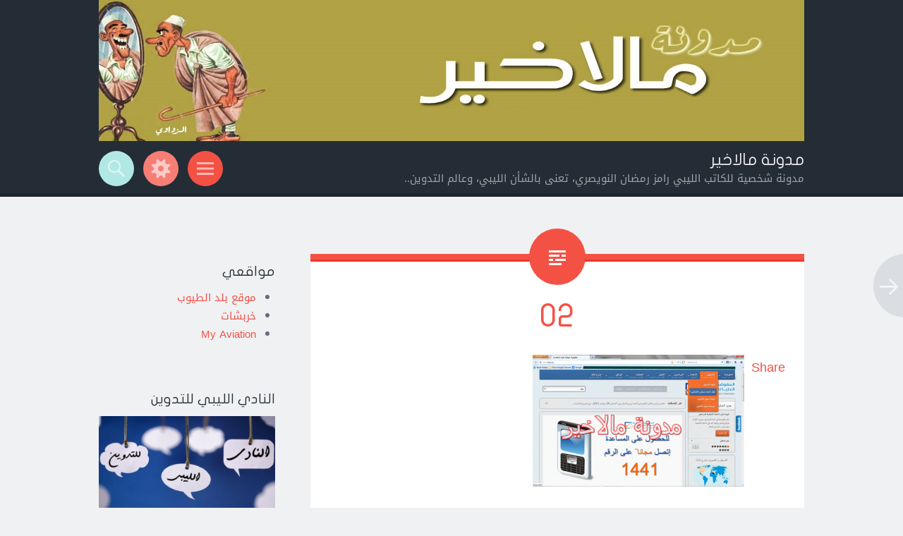

--- FILE ---
content_type: text/html; charset=UTF-8
request_url: http://mellakheer.ramez-enwesri.com/%D9%84%D8%A7-%D8%AA%D8%AA%D8%A3%D8%AE%D8%B1-%D8%B3%D8%A7%D8%B1%D8%B9-%D9%88%D8%A7%D9%86%D8%AA%D8%AE%D8%A8-%D9%81%D9%8A-%D8%A7%D8%AE%D8%AA%D9%8A%D8%A7%D8%B1-%D9%84%D8%AC%D9%86%D8%A9-%D8%A7%D9%84/attachment/02/
body_size: 15935
content:
<!DOCTYPE html>
<html dir="rtl" lang="ar">
<head>
<meta charset="UTF-8">
<meta name="viewport" content="width=device-width, initial-scale=1">
<link rel="profile" href="http://gmpg.org/xfn/11">
<link rel="pingback" href="http://mellakheer.ramez-enwesri.com/xmlrpc.php">

<title>02 &#8211; مدونة مالاخير</title>
<meta name='robots' content='max-image-preview:large' />
	<style>img:is([sizes="auto" i], [sizes^="auto," i]) { contain-intrinsic-size: 3000px 1500px }</style>
	<link rel='dns-prefetch' href='//fonts.googleapis.com' />
<link rel="alternate" type="application/rss+xml" title="مدونة مالاخير &laquo; الخلاصة" href="http://mellakheer.ramez-enwesri.com/feed/" />
<link rel="alternate" type="application/rss+xml" title="مدونة مالاخير &laquo; خلاصة التعليقات" href="http://mellakheer.ramez-enwesri.com/comments/feed/" />
<link rel="alternate" type="application/rss+xml" title="مدونة مالاخير &laquo; 02 خلاصة التعليقات" href="http://mellakheer.ramez-enwesri.com/%d9%84%d8%a7-%d8%aa%d8%aa%d8%a3%d8%ae%d8%b1-%d8%b3%d8%a7%d8%b1%d8%b9-%d9%88%d8%a7%d9%86%d8%aa%d8%ae%d8%a8-%d9%81%d9%8a-%d8%a7%d8%ae%d8%aa%d9%8a%d8%a7%d8%b1-%d9%84%d8%ac%d9%86%d8%a9-%d8%a7%d9%84/attachment/02/feed/" />
<script type="text/javascript">
/* <![CDATA[ */
window._wpemojiSettings = {"baseUrl":"https:\/\/s.w.org\/images\/core\/emoji\/16.0.1\/72x72\/","ext":".png","svgUrl":"https:\/\/s.w.org\/images\/core\/emoji\/16.0.1\/svg\/","svgExt":".svg","source":{"concatemoji":"http:\/\/mellakheer.ramez-enwesri.com\/wp-includes\/js\/wp-emoji-release.min.js?ver=6.8.3"}};
/*! This file is auto-generated */
!function(s,n){var o,i,e;function c(e){try{var t={supportTests:e,timestamp:(new Date).valueOf()};sessionStorage.setItem(o,JSON.stringify(t))}catch(e){}}function p(e,t,n){e.clearRect(0,0,e.canvas.width,e.canvas.height),e.fillText(t,0,0);var t=new Uint32Array(e.getImageData(0,0,e.canvas.width,e.canvas.height).data),a=(e.clearRect(0,0,e.canvas.width,e.canvas.height),e.fillText(n,0,0),new Uint32Array(e.getImageData(0,0,e.canvas.width,e.canvas.height).data));return t.every(function(e,t){return e===a[t]})}function u(e,t){e.clearRect(0,0,e.canvas.width,e.canvas.height),e.fillText(t,0,0);for(var n=e.getImageData(16,16,1,1),a=0;a<n.data.length;a++)if(0!==n.data[a])return!1;return!0}function f(e,t,n,a){switch(t){case"flag":return n(e,"\ud83c\udff3\ufe0f\u200d\u26a7\ufe0f","\ud83c\udff3\ufe0f\u200b\u26a7\ufe0f")?!1:!n(e,"\ud83c\udde8\ud83c\uddf6","\ud83c\udde8\u200b\ud83c\uddf6")&&!n(e,"\ud83c\udff4\udb40\udc67\udb40\udc62\udb40\udc65\udb40\udc6e\udb40\udc67\udb40\udc7f","\ud83c\udff4\u200b\udb40\udc67\u200b\udb40\udc62\u200b\udb40\udc65\u200b\udb40\udc6e\u200b\udb40\udc67\u200b\udb40\udc7f");case"emoji":return!a(e,"\ud83e\udedf")}return!1}function g(e,t,n,a){var r="undefined"!=typeof WorkerGlobalScope&&self instanceof WorkerGlobalScope?new OffscreenCanvas(300,150):s.createElement("canvas"),o=r.getContext("2d",{willReadFrequently:!0}),i=(o.textBaseline="top",o.font="600 32px Arial",{});return e.forEach(function(e){i[e]=t(o,e,n,a)}),i}function t(e){var t=s.createElement("script");t.src=e,t.defer=!0,s.head.appendChild(t)}"undefined"!=typeof Promise&&(o="wpEmojiSettingsSupports",i=["flag","emoji"],n.supports={everything:!0,everythingExceptFlag:!0},e=new Promise(function(e){s.addEventListener("DOMContentLoaded",e,{once:!0})}),new Promise(function(t){var n=function(){try{var e=JSON.parse(sessionStorage.getItem(o));if("object"==typeof e&&"number"==typeof e.timestamp&&(new Date).valueOf()<e.timestamp+604800&&"object"==typeof e.supportTests)return e.supportTests}catch(e){}return null}();if(!n){if("undefined"!=typeof Worker&&"undefined"!=typeof OffscreenCanvas&&"undefined"!=typeof URL&&URL.createObjectURL&&"undefined"!=typeof Blob)try{var e="postMessage("+g.toString()+"("+[JSON.stringify(i),f.toString(),p.toString(),u.toString()].join(",")+"));",a=new Blob([e],{type:"text/javascript"}),r=new Worker(URL.createObjectURL(a),{name:"wpTestEmojiSupports"});return void(r.onmessage=function(e){c(n=e.data),r.terminate(),t(n)})}catch(e){}c(n=g(i,f,p,u))}t(n)}).then(function(e){for(var t in e)n.supports[t]=e[t],n.supports.everything=n.supports.everything&&n.supports[t],"flag"!==t&&(n.supports.everythingExceptFlag=n.supports.everythingExceptFlag&&n.supports[t]);n.supports.everythingExceptFlag=n.supports.everythingExceptFlag&&!n.supports.flag,n.DOMReady=!1,n.readyCallback=function(){n.DOMReady=!0}}).then(function(){return e}).then(function(){var e;n.supports.everything||(n.readyCallback(),(e=n.source||{}).concatemoji?t(e.concatemoji):e.wpemoji&&e.twemoji&&(t(e.twemoji),t(e.wpemoji)))}))}((window,document),window._wpemojiSettings);
/* ]]> */
</script>
<link rel='stylesheet' id='dashicons-css' href='http://mellakheer.ramez-enwesri.com/wp-includes/css/dashicons.min.css?ver=6.8.3' type='text/css' media='all' />
<link rel='stylesheet' id='post-views-counter-frontend-css' href='http://mellakheer.ramez-enwesri.com/wp-content/plugins/post-views-counter/css/frontend.min.css?ver=1.5.5' type='text/css' media='all' />
<style id='wp-emoji-styles-inline-css' type='text/css'>

	img.wp-smiley, img.emoji {
		display: inline !important;
		border: none !important;
		box-shadow: none !important;
		height: 1em !important;
		width: 1em !important;
		margin: 0 0.07em !important;
		vertical-align: -0.1em !important;
		background: none !important;
		padding: 0 !important;
	}
</style>
<link rel='stylesheet' id='wp-block-library-rtl-css' href='http://mellakheer.ramez-enwesri.com/wp-includes/css/dist/block-library/style-rtl.min.css?ver=6.8.3' type='text/css' media='all' />
<style id='classic-theme-styles-inline-css' type='text/css'>
/*! This file is auto-generated */
.wp-block-button__link{color:#fff;background-color:#32373c;border-radius:9999px;box-shadow:none;text-decoration:none;padding:calc(.667em + 2px) calc(1.333em + 2px);font-size:1.125em}.wp-block-file__button{background:#32373c;color:#fff;text-decoration:none}
</style>
<style id='global-styles-inline-css' type='text/css'>
:root{--wp--preset--aspect-ratio--square: 1;--wp--preset--aspect-ratio--4-3: 4/3;--wp--preset--aspect-ratio--3-4: 3/4;--wp--preset--aspect-ratio--3-2: 3/2;--wp--preset--aspect-ratio--2-3: 2/3;--wp--preset--aspect-ratio--16-9: 16/9;--wp--preset--aspect-ratio--9-16: 9/16;--wp--preset--color--black: #000000;--wp--preset--color--cyan-bluish-gray: #abb8c3;--wp--preset--color--white: #ffffff;--wp--preset--color--pale-pink: #f78da7;--wp--preset--color--vivid-red: #cf2e2e;--wp--preset--color--luminous-vivid-orange: #ff6900;--wp--preset--color--luminous-vivid-amber: #fcb900;--wp--preset--color--light-green-cyan: #7bdcb5;--wp--preset--color--vivid-green-cyan: #00d084;--wp--preset--color--pale-cyan-blue: #8ed1fc;--wp--preset--color--vivid-cyan-blue: #0693e3;--wp--preset--color--vivid-purple: #9b51e0;--wp--preset--gradient--vivid-cyan-blue-to-vivid-purple: linear-gradient(135deg,rgba(6,147,227,1) 0%,rgb(155,81,224) 100%);--wp--preset--gradient--light-green-cyan-to-vivid-green-cyan: linear-gradient(135deg,rgb(122,220,180) 0%,rgb(0,208,130) 100%);--wp--preset--gradient--luminous-vivid-amber-to-luminous-vivid-orange: linear-gradient(135deg,rgba(252,185,0,1) 0%,rgba(255,105,0,1) 100%);--wp--preset--gradient--luminous-vivid-orange-to-vivid-red: linear-gradient(135deg,rgba(255,105,0,1) 0%,rgb(207,46,46) 100%);--wp--preset--gradient--very-light-gray-to-cyan-bluish-gray: linear-gradient(135deg,rgb(238,238,238) 0%,rgb(169,184,195) 100%);--wp--preset--gradient--cool-to-warm-spectrum: linear-gradient(135deg,rgb(74,234,220) 0%,rgb(151,120,209) 20%,rgb(207,42,186) 40%,rgb(238,44,130) 60%,rgb(251,105,98) 80%,rgb(254,248,76) 100%);--wp--preset--gradient--blush-light-purple: linear-gradient(135deg,rgb(255,206,236) 0%,rgb(152,150,240) 100%);--wp--preset--gradient--blush-bordeaux: linear-gradient(135deg,rgb(254,205,165) 0%,rgb(254,45,45) 50%,rgb(107,0,62) 100%);--wp--preset--gradient--luminous-dusk: linear-gradient(135deg,rgb(255,203,112) 0%,rgb(199,81,192) 50%,rgb(65,88,208) 100%);--wp--preset--gradient--pale-ocean: linear-gradient(135deg,rgb(255,245,203) 0%,rgb(182,227,212) 50%,rgb(51,167,181) 100%);--wp--preset--gradient--electric-grass: linear-gradient(135deg,rgb(202,248,128) 0%,rgb(113,206,126) 100%);--wp--preset--gradient--midnight: linear-gradient(135deg,rgb(2,3,129) 0%,rgb(40,116,252) 100%);--wp--preset--font-size--small: 13px;--wp--preset--font-size--medium: 20px;--wp--preset--font-size--large: 36px;--wp--preset--font-size--x-large: 42px;--wp--preset--spacing--20: 0.44rem;--wp--preset--spacing--30: 0.67rem;--wp--preset--spacing--40: 1rem;--wp--preset--spacing--50: 1.5rem;--wp--preset--spacing--60: 2.25rem;--wp--preset--spacing--70: 3.38rem;--wp--preset--spacing--80: 5.06rem;--wp--preset--shadow--natural: 6px 6px 9px rgba(0, 0, 0, 0.2);--wp--preset--shadow--deep: 12px 12px 50px rgba(0, 0, 0, 0.4);--wp--preset--shadow--sharp: 6px 6px 0px rgba(0, 0, 0, 0.2);--wp--preset--shadow--outlined: 6px 6px 0px -3px rgba(255, 255, 255, 1), 6px 6px rgba(0, 0, 0, 1);--wp--preset--shadow--crisp: 6px 6px 0px rgba(0, 0, 0, 1);}:where(.is-layout-flex){gap: 0.5em;}:where(.is-layout-grid){gap: 0.5em;}body .is-layout-flex{display: flex;}.is-layout-flex{flex-wrap: wrap;align-items: center;}.is-layout-flex > :is(*, div){margin: 0;}body .is-layout-grid{display: grid;}.is-layout-grid > :is(*, div){margin: 0;}:where(.wp-block-columns.is-layout-flex){gap: 2em;}:where(.wp-block-columns.is-layout-grid){gap: 2em;}:where(.wp-block-post-template.is-layout-flex){gap: 1.25em;}:where(.wp-block-post-template.is-layout-grid){gap: 1.25em;}.has-black-color{color: var(--wp--preset--color--black) !important;}.has-cyan-bluish-gray-color{color: var(--wp--preset--color--cyan-bluish-gray) !important;}.has-white-color{color: var(--wp--preset--color--white) !important;}.has-pale-pink-color{color: var(--wp--preset--color--pale-pink) !important;}.has-vivid-red-color{color: var(--wp--preset--color--vivid-red) !important;}.has-luminous-vivid-orange-color{color: var(--wp--preset--color--luminous-vivid-orange) !important;}.has-luminous-vivid-amber-color{color: var(--wp--preset--color--luminous-vivid-amber) !important;}.has-light-green-cyan-color{color: var(--wp--preset--color--light-green-cyan) !important;}.has-vivid-green-cyan-color{color: var(--wp--preset--color--vivid-green-cyan) !important;}.has-pale-cyan-blue-color{color: var(--wp--preset--color--pale-cyan-blue) !important;}.has-vivid-cyan-blue-color{color: var(--wp--preset--color--vivid-cyan-blue) !important;}.has-vivid-purple-color{color: var(--wp--preset--color--vivid-purple) !important;}.has-black-background-color{background-color: var(--wp--preset--color--black) !important;}.has-cyan-bluish-gray-background-color{background-color: var(--wp--preset--color--cyan-bluish-gray) !important;}.has-white-background-color{background-color: var(--wp--preset--color--white) !important;}.has-pale-pink-background-color{background-color: var(--wp--preset--color--pale-pink) !important;}.has-vivid-red-background-color{background-color: var(--wp--preset--color--vivid-red) !important;}.has-luminous-vivid-orange-background-color{background-color: var(--wp--preset--color--luminous-vivid-orange) !important;}.has-luminous-vivid-amber-background-color{background-color: var(--wp--preset--color--luminous-vivid-amber) !important;}.has-light-green-cyan-background-color{background-color: var(--wp--preset--color--light-green-cyan) !important;}.has-vivid-green-cyan-background-color{background-color: var(--wp--preset--color--vivid-green-cyan) !important;}.has-pale-cyan-blue-background-color{background-color: var(--wp--preset--color--pale-cyan-blue) !important;}.has-vivid-cyan-blue-background-color{background-color: var(--wp--preset--color--vivid-cyan-blue) !important;}.has-vivid-purple-background-color{background-color: var(--wp--preset--color--vivid-purple) !important;}.has-black-border-color{border-color: var(--wp--preset--color--black) !important;}.has-cyan-bluish-gray-border-color{border-color: var(--wp--preset--color--cyan-bluish-gray) !important;}.has-white-border-color{border-color: var(--wp--preset--color--white) !important;}.has-pale-pink-border-color{border-color: var(--wp--preset--color--pale-pink) !important;}.has-vivid-red-border-color{border-color: var(--wp--preset--color--vivid-red) !important;}.has-luminous-vivid-orange-border-color{border-color: var(--wp--preset--color--luminous-vivid-orange) !important;}.has-luminous-vivid-amber-border-color{border-color: var(--wp--preset--color--luminous-vivid-amber) !important;}.has-light-green-cyan-border-color{border-color: var(--wp--preset--color--light-green-cyan) !important;}.has-vivid-green-cyan-border-color{border-color: var(--wp--preset--color--vivid-green-cyan) !important;}.has-pale-cyan-blue-border-color{border-color: var(--wp--preset--color--pale-cyan-blue) !important;}.has-vivid-cyan-blue-border-color{border-color: var(--wp--preset--color--vivid-cyan-blue) !important;}.has-vivid-purple-border-color{border-color: var(--wp--preset--color--vivid-purple) !important;}.has-vivid-cyan-blue-to-vivid-purple-gradient-background{background: var(--wp--preset--gradient--vivid-cyan-blue-to-vivid-purple) !important;}.has-light-green-cyan-to-vivid-green-cyan-gradient-background{background: var(--wp--preset--gradient--light-green-cyan-to-vivid-green-cyan) !important;}.has-luminous-vivid-amber-to-luminous-vivid-orange-gradient-background{background: var(--wp--preset--gradient--luminous-vivid-amber-to-luminous-vivid-orange) !important;}.has-luminous-vivid-orange-to-vivid-red-gradient-background{background: var(--wp--preset--gradient--luminous-vivid-orange-to-vivid-red) !important;}.has-very-light-gray-to-cyan-bluish-gray-gradient-background{background: var(--wp--preset--gradient--very-light-gray-to-cyan-bluish-gray) !important;}.has-cool-to-warm-spectrum-gradient-background{background: var(--wp--preset--gradient--cool-to-warm-spectrum) !important;}.has-blush-light-purple-gradient-background{background: var(--wp--preset--gradient--blush-light-purple) !important;}.has-blush-bordeaux-gradient-background{background: var(--wp--preset--gradient--blush-bordeaux) !important;}.has-luminous-dusk-gradient-background{background: var(--wp--preset--gradient--luminous-dusk) !important;}.has-pale-ocean-gradient-background{background: var(--wp--preset--gradient--pale-ocean) !important;}.has-electric-grass-gradient-background{background: var(--wp--preset--gradient--electric-grass) !important;}.has-midnight-gradient-background{background: var(--wp--preset--gradient--midnight) !important;}.has-small-font-size{font-size: var(--wp--preset--font-size--small) !important;}.has-medium-font-size{font-size: var(--wp--preset--font-size--medium) !important;}.has-large-font-size{font-size: var(--wp--preset--font-size--large) !important;}.has-x-large-font-size{font-size: var(--wp--preset--font-size--x-large) !important;}
:where(.wp-block-post-template.is-layout-flex){gap: 1.25em;}:where(.wp-block-post-template.is-layout-grid){gap: 1.25em;}
:where(.wp-block-columns.is-layout-flex){gap: 2em;}:where(.wp-block-columns.is-layout-grid){gap: 2em;}
:root :where(.wp-block-pullquote){font-size: 1.5em;line-height: 1.6;}
</style>
<link rel='stylesheet' id='contact-form-7-css' href='http://mellakheer.ramez-enwesri.com/wp-content/plugins/contact-form-7/includes/css/styles.css?ver=6.1.1' type='text/css' media='all' />
<link rel='stylesheet' id='contact-form-7-rtl-css' href='http://mellakheer.ramez-enwesri.com/wp-content/plugins/contact-form-7/includes/css/styles-rtl.css?ver=6.1.1' type='text/css' media='all' />
<link rel='stylesheet' id='st-widget-css' href='http://mellakheer.ramez-enwesri.com/wp-content/plugins/share-this/css/style.css?ver=6.8.3' type='text/css' media='all' />
<link rel='stylesheet' id='sorbet-style-css' href='http://mellakheer.ramez-enwesri.com/wp-content/themes/safaa/style.css?ver=6.8.3' type='text/css' media='all' />
<link rel='stylesheet' id='sorbet-fonts-css' href='https://fonts.googleapis.com/css?family=Source+Sans+Pro%3A300%2C400%2C700%2C300italic%2C400italic%2C700italic%7CPT+Serif%3A400%2C700%2C400italic%2C700italic&#038;subset=latin%2Clatin-ext' type='text/css' media='all' />
<link rel='stylesheet' id='genericons-css' href='http://mellakheer.ramez-enwesri.com/wp-content/themes/sorbet/genericons/genericons.css?ver=3.4.1' type='text/css' media='all' />
<script type="text/javascript" src="http://mellakheer.ramez-enwesri.com/wp-includes/js/jquery/jquery.min.js?ver=3.7.1" id="jquery-core-js"></script>
<script type="text/javascript" src="http://mellakheer.ramez-enwesri.com/wp-includes/js/jquery/jquery-migrate.min.js?ver=3.4.1" id="jquery-migrate-js"></script>
<link rel="https://api.w.org/" href="http://mellakheer.ramez-enwesri.com/wp-json/" /><link rel="alternate" title="JSON" type="application/json" href="http://mellakheer.ramez-enwesri.com/wp-json/wp/v2/media/818" /><link rel="EditURI" type="application/rsd+xml" title="RSD" href="http://mellakheer.ramez-enwesri.com/xmlrpc.php?rsd" />
<meta name="generator" content="WordPress 6.8.3" />
<link rel='shortlink' href='http://mellakheer.ramez-enwesri.com/?p=818' />
<link rel="alternate" title="oEmbed (JSON)" type="application/json+oembed" href="http://mellakheer.ramez-enwesri.com/wp-json/oembed/1.0/embed?url=http%3A%2F%2Fmellakheer.ramez-enwesri.com%2F%25d9%2584%25d8%25a7-%25d8%25aa%25d8%25aa%25d8%25a3%25d8%25ae%25d8%25b1-%25d8%25b3%25d8%25a7%25d8%25b1%25d8%25b9-%25d9%2588%25d8%25a7%25d9%2586%25d8%25aa%25d8%25ae%25d8%25a8-%25d9%2581%25d9%258a-%25d8%25a7%25d8%25ae%25d8%25aa%25d9%258a%25d8%25a7%25d8%25b1-%25d9%2584%25d8%25ac%25d9%2586%25d8%25a9-%25d8%25a7%25d9%2584%2Fattachment%2F02%2F" />
<link rel="alternate" title="oEmbed (XML)" type="text/xml+oembed" href="http://mellakheer.ramez-enwesri.com/wp-json/oembed/1.0/embed?url=http%3A%2F%2Fmellakheer.ramez-enwesri.com%2F%25d9%2584%25d8%25a7-%25d8%25aa%25d8%25aa%25d8%25a3%25d8%25ae%25d8%25b1-%25d8%25b3%25d8%25a7%25d8%25b1%25d8%25b9-%25d9%2588%25d8%25a7%25d9%2586%25d8%25aa%25d8%25ae%25d8%25a8-%25d9%2581%25d9%258a-%25d8%25a7%25d8%25ae%25d8%25aa%25d9%258a%25d8%25a7%25d8%25b1-%25d9%2584%25d8%25ac%25d9%2586%25d8%25a9-%25d8%25a7%25d9%2584%2Fattachment%2F02%2F&#038;format=xml" />
<meta property="og:site_name" content="مدونة مالاخير" />
<meta property="og:type" content="website" />
<meta property="og:image" content="" />
<meta property="og:title" content="02" />
<meta property="og:url" content="http://mellakheer.ramez-enwesri.com/%d9%84%d8%a7-%d8%aa%d8%aa%d8%a3%d8%ae%d8%b1-%d8%b3%d8%a7%d8%b1%d8%b9-%d9%88%d8%a7%d9%86%d8%aa%d8%ae%d8%a8-%d9%81%d9%8a-%d8%a7%d8%ae%d8%aa%d9%8a%d8%a7%d8%b1-%d9%84%d8%ac%d9%86%d8%a9-%d8%a7%d9%84/attachment/02/" />
<script charset="utf-8" type="text/javascript">var switchTo5x=true;</script><script charset="utf-8" type="text/javascript" src="http://w.sharethis.com/button/buttons.js"></script><script type="text/javascript">stLight.options({publisher:'wp.b9c96ab6-5c6d-4c38-9087-0d8b418fbb2f'});var st_type='wordpress4.0';</script><!-- Analytics by WP Statistics - https://wp-statistics.com -->
<style type="text/css">.recentcomments a{display:inline !important;padding:0 !important;margin:0 !important;}</style><link rel="icon" href="http://mellakheer.ramez-enwesri.com/wp-content/uploads/2016/01/cropped-Mellakheer-Profile-32x32.jpg" sizes="32x32" />
<link rel="icon" href="http://mellakheer.ramez-enwesri.com/wp-content/uploads/2016/01/cropped-Mellakheer-Profile-192x192.jpg" sizes="192x192" />
<link rel="apple-touch-icon" href="http://mellakheer.ramez-enwesri.com/wp-content/uploads/2016/01/cropped-Mellakheer-Profile-180x180.jpg" />
<meta name="msapplication-TileImage" content="http://mellakheer.ramez-enwesri.com/wp-content/uploads/2016/01/cropped-Mellakheer-Profile-270x270.jpg" />
</head>

<body class="rtl attachment wp-singular attachment-template-default single single-attachment postid-818 attachmentid-818 attachment-png wp-theme-sorbet wp-child-theme-safaa group-blog right-sidebar">
<div id="page" class="hfeed site">
		<header id="masthead" class="site-header" role="banner">
				<a href="http://mellakheer.ramez-enwesri.com/" rel="home">
			<img src="http://mellakheer.ramez-enwesri.com/wp-content/uploads/2016/01/Mellakheer_Heder.jpg" width="1000" height="288" alt="">
		</a>
				<div class="site-header-wrapper">
			<div class="site-branding">
				<h1 class="site-title"><a href="http://mellakheer.ramez-enwesri.com/" rel="home">مدونة مالاخير</a></h1>
				<h2 class="site-description">مدونة شخصية للكاتب الليبي رامز رمضان النويصري، تعنى بالشأن الليبي، وعالم التدوين..</h2>
			</div>

			<div class="toggles">
				<div id="menu-toggle" class="toggle" title="Menu"><span class="screen-reader-text">Menu</span></div>
									<div id="sidebar-toggle" class="toggle" title="Widgets"><span class="screen-reader-text">Widgets</span></div>
												<div id="search-toggle" class="toggle" title="Search"><span class="screen-reader-text">Search</span></div>
			</div>
		</div>
	</header><!-- #masthead -->
	<div id="menu-toggle-nav" class="panel">
		<nav id="site-navigation" class="main-navigation" role="navigation">
			<a class="skip-link screen-reader-text" href="#content">Skip to content</a>

			<div class="menu"><ul>
<li ><a href="http://mellakheer.ramez-enwesri.com/">الرئيسية</a></li><li class="page_item page-item-965"><a href="http://mellakheer.ramez-enwesri.com/%d8%b3%d9%8a%d8%b1%d8%a9/">سيرة ذاتية</a></li>
<li class="page_item page-item-43"><a href="http://mellakheer.ramez-enwesri.com/%d9%84%d9%84%d8%a7%d8%aa%d8%b5%d8%a7%d9%84/">للاتصال</a></li>
</ul></div>
		</nav><!-- #site-navigation -->
	</div>
				<div id="sidebar-toggle-nav" class="panel">
	<div class="widget-areas">
		<div class="widget-area">
			<aside id="categories-2" class="widget widget_categories"><h1 class="widget-title">تصنيفات</h1><form action="http://mellakheer.ramez-enwesri.com" method="get"><label class="screen-reader-text" for="cat">تصنيفات</label><select  name='cat' id='cat' class='postform'>
	<option value='-1'>اختر التصنيف</option>
	<option class="level-0" value="111">أخبار&nbsp;&nbsp;(2)</option>
	<option class="level-0" value="379">أصوات&nbsp;&nbsp;(2)</option>
	<option class="level-0" value="66">إرشاد&nbsp;&nbsp;(13)</option>
	<option class="level-0" value="237">إعلام اجتماعي&nbsp;&nbsp;(22)</option>
	<option class="level-0" value="2">إعلان&nbsp;&nbsp;(7)</option>
	<option class="level-0" value="41">استطلاع&nbsp;&nbsp;(10)</option>
	<option class="level-0" value="26">بيانات&nbsp;&nbsp;(7)</option>
	<option class="level-0" value="47">تدوين&nbsp;&nbsp;(36)</option>
	<option class="level-0" value="51">تدوينة صوتية&nbsp;&nbsp;(43)</option>
	<option class="level-0" value="3">تعليق&nbsp;&nbsp;(114)</option>
	<option class="level-0" value="20">تقارير&nbsp;&nbsp;(14)</option>
	<option class="level-0" value="102">حكايات ليبية&nbsp;&nbsp;(13)</option>
	<option class="level-0" value="4">حكاية&nbsp;&nbsp;(17)</option>
	<option class="level-0" value="227">صفحات، حسابات&nbsp;&nbsp;(1)</option>
	<option class="level-0" value="31">صورة&nbsp;&nbsp;(10)</option>
	<option class="level-0" value="5">عبر البريد الإلكتروني&nbsp;&nbsp;(2)</option>
	<option class="level-0" value="6">فسبوكيات&nbsp;&nbsp;(7)</option>
	<option class="level-0" value="7">فكرة&nbsp;&nbsp;(3)</option>
	<option class="level-0" value="8">فيديو&nbsp;&nbsp;(4)</option>
	<option class="level-0" value="9">كاريكاتور&nbsp;&nbsp;(4)</option>
	<option class="level-0" value="49">ليبيات&nbsp;&nbsp;(28)</option>
	<option class="level-0" value="19">مشاركات&nbsp;&nbsp;(8)</option>
	<option class="level-0" value="10">مقال&nbsp;&nbsp;(159)</option>
	<option class="level-0" value="181">منشور&nbsp;&nbsp;(3)</option>
	<option class="level-0" value="11">هدرزة&nbsp;&nbsp;(9)</option>
	<option class="level-0" value="383">وجوه&nbsp;&nbsp;(6)</option>
	<option class="level-0" value="140">يوتيوب&nbsp;&nbsp;(3)</option>
</select>
</form><script type="text/javascript">
/* <![CDATA[ */

(function() {
	var dropdown = document.getElementById( "cat" );
	function onCatChange() {
		if ( dropdown.options[ dropdown.selectedIndex ].value > 0 ) {
			dropdown.parentNode.submit();
		}
	}
	dropdown.onchange = onCatChange;
})();

/* ]]> */
</script>
</aside>		</div>
		<div class="widget-area">
					</div>
		<div class="widget-area">
			<aside id="aevisitor-2" class="widget Widget_ae_visitor"><h1 class="widget-title">زوار المدونة</h1><table align="center" cellpadding="0" cellspacing="0" width="90%">
  <tbody>
    <tr align="left">
      <td><img class="mvc_peopleImg" src="http://mellakheer.ramez-enwesri.com/wp-content/plugins/ae-visitor/peoples/vtoday.gif" alt="Today" title="Today"/></td>
      <td>Today</td>
      <td align="right">248</td>
    </tr>
    <tr align="left">
      <td><img class="mvc_peopleImg" src="http://mellakheer.ramez-enwesri.com/wp-content/plugins/ae-visitor/peoples/vyesterday.gif" alt="Yesterday" title="Yesterday"/></td>
      <td>Yesterday</td>
      <td align="right">310</td>
    </tr>
    <tr align="left">
      <td><img class="mvc_peopleImg" src="http://mellakheer.ramez-enwesri.com/wp-content/plugins/ae-visitor/peoples/vweek.gif" alt="This Week" title="This Week"/></td>
      <td>This Week</td>
      <td align="right">248</td>
    </tr>
    <tr align="left">
      <td><img class="mvc_peopleImg" src="http://mellakheer.ramez-enwesri.com/wp-content/plugins/ae-visitor/peoples/vmonth.gif" alt="This Month" title="This Month"/></td>
      <td>This Month</td>
      <td align="right">248</td>
    </tr>
    <tr align="left">
      <td><img class="mvc_peopleImg" src="http://mellakheer.ramez-enwesri.com/wp-content/plugins/ae-visitor/peoples/vall.gif" alt="All Days" title="All Days"/></td>
      <td>All Days</td>
      <td align="right">2,383,794</td>
    </tr>
  </tbody>
</table>
<a href="http://www.aldo-expert.com/" target="_blank">&nbsp;</a>
		</aside>		</div>
	</div>
</div>		<div id="search-toggle-nav" class="panel">
		<div class="search-wrapper">
			<form role="search" method="get" class="search-form" action="http://mellakheer.ramez-enwesri.com/">
	<label>
		<span class="screen-reader-text">Search for:</span>
		<input type="search" class="search-field" placeholder="Search &hellip;" value="" name="s">
	</label>
	<input type="submit" class="search-submit" value="Search">
</form>
		</div>
	</div>
	<div id="content" class="site-content">

	<div id="primary" class="content-area">
		<main id="main" class="site-main" role="main">

		
			
<article id="post-818" class="post-818 attachment type-attachment status-inherit hentry">
	<header class="entry-header">
				<h1 class="entry-title">02</h1>	</header><!-- .entry-header -->

	<div class="entry-content">
		<div id="fb_share_1" style="float: right; margin-left: 10px;"><a name="fb_share" type="box_count" share_url="http://mellakheer.ramez-enwesri.com/%d9%84%d8%a7-%d8%aa%d8%aa%d8%a3%d8%ae%d8%b1-%d8%b3%d8%a7%d8%b1%d8%b9-%d9%88%d8%a7%d9%86%d8%aa%d8%ae%d8%a8-%d9%81%d9%8a-%d8%a7%d8%ae%d8%aa%d9%8a%d8%a7%d8%b1-%d9%84%d8%ac%d9%86%d8%a9-%d8%a7%d9%84/attachment/02/" href="http://www.facebook.com/sharer.php">Share</a></div><div><script src="http://static.ak.fbcdn.net/connect.php/js/FB.Share" type="text/javascript"></script></div><p class="attachment"><a href='http://mellakheer.ramez-enwesri.com/wp-content/uploads/2013/12/02.png'><img fetchpriority="high" decoding="async" width="300" height="187" src="http://mellakheer.ramez-enwesri.com/wp-content/uploads/2013/12/02-300x187.png" class="attachment-medium size-medium" alt="" srcset="http://mellakheer.ramez-enwesri.com/wp-content/uploads/2013/12/02-300x187.png 300w, http://mellakheer.ramez-enwesri.com/wp-content/uploads/2013/12/02.png 640w" sizes="(max-width: 300px) 100vw, 300px" /></a></p>
			</div><!-- .entry-content -->

	<footer class="entry-meta">
		<span class="post-date"><a href="http://mellakheer.ramez-enwesri.com/%d9%84%d8%a7-%d8%aa%d8%aa%d8%a3%d8%ae%d8%b1-%d8%b3%d8%a7%d8%b1%d8%b9-%d9%88%d8%a7%d9%86%d8%aa%d8%ae%d8%a8-%d9%81%d9%8a-%d8%a7%d8%ae%d8%aa%d9%8a%d8%a7%d8%b1-%d9%84%d8%ac%d9%86%d8%a9-%d8%a7%d9%84/attachment/02/" title="12:35" rel="bookmark"><time class="entry-date" datetime="2013-12-17T12:35:49+03:00">17 ديسمبر، 2013</time></a></span><span class="byline"><span class="author vcard"><a class="url fn n" href="http://mellakheer.ramez-enwesri.com/author/ramezen/" title="View all posts by رامز رمضان النويصري" rel="author">رامز رمضان النويصري</a></span></span>					</footer><!-- .entry-meta -->
</article><!-- #post-## -->

				<nav class="navigation post-navigation" role="navigation">
		<h1 class="screen-reader-text">Post navigation</h1>
		<div class="nav-links">
			<div class="nav-previous"><a href="http://mellakheer.ramez-enwesri.com/%d9%84%d8%a7-%d8%aa%d8%aa%d8%a3%d8%ae%d8%b1-%d8%b3%d8%a7%d8%b1%d8%b9-%d9%88%d8%a7%d9%86%d8%aa%d8%ae%d8%a8-%d9%81%d9%8a-%d8%a7%d8%ae%d8%aa%d9%8a%d8%a7%d8%b1-%d9%84%d8%ac%d9%86%d8%a9-%d8%a7%d9%84/" rel="prev"><span class="meta-nav screen-reader-text">&larr;</span></a></div>		</div><!-- .nav-links -->
	</nav><!-- .navigation -->
	
			
<div id="comments" class="comments-area">

	
	
	
		<div id="respond" class="comment-respond">
		<h3 id="reply-title" class="comment-reply-title">اترك تعليقاً <small><a rel="nofollow" id="cancel-comment-reply-link" href="/%D9%84%D8%A7-%D8%AA%D8%AA%D8%A3%D8%AE%D8%B1-%D8%B3%D8%A7%D8%B1%D8%B9-%D9%88%D8%A7%D9%86%D8%AA%D8%AE%D8%A8-%D9%81%D9%8A-%D8%A7%D8%AE%D8%AA%D9%8A%D8%A7%D8%B1-%D9%84%D8%AC%D9%86%D8%A9-%D8%A7%D9%84/attachment/02/#respond" style="display:none;">إلغاء الرد</a></small></h3><form action="http://mellakheer.ramez-enwesri.com/wp-comments-post.php" method="post" id="commentform" class="comment-form"><p class="comment-notes"><span id="email-notes">لن يتم نشر عنوان بريدك الإلكتروني.</span> <span class="required-field-message">الحقول الإلزامية مشار إليها بـ <span class="required">*</span></span></p><p class="comment-form-comment"><label for="comment">التعليق <span class="required">*</span></label> <textarea id="comment" name="comment" cols="45" rows="8" maxlength="65525" required="required"></textarea></p><p class="comment-form-author"><label for="author">الاسم <span class="required">*</span></label> <input id="author" name="author" type="text" value="" size="30" maxlength="245" autocomplete="name" required="required" /></p>
<p class="comment-form-email"><label for="email">البريد الإلكتروني <span class="required">*</span></label> <input id="email" name="email" type="text" value="" size="30" maxlength="100" aria-describedby="email-notes" autocomplete="email" required="required" /></p>
<p class="comment-form-url"><label for="url">الموقع الإلكتروني</label> <input id="url" name="url" type="text" value="" size="30" maxlength="200" autocomplete="url" /></p>
<p class="comment-form-cookies-consent"><input id="wp-comment-cookies-consent" name="wp-comment-cookies-consent" type="checkbox" value="yes" /> <label for="wp-comment-cookies-consent">احفظ اسمي، بريدي الإلكتروني، والموقع الإلكتروني في هذا المتصفح لاستخدامها المرة المقبلة في تعليقي.</label></p>
<p class="form-submit"><input name="submit" type="submit" id="submit" class="submit" value="إرسال التعليق" /> <input type='hidden' name='comment_post_ID' value='818' id='comment_post_ID' />
<input type='hidden' name='comment_parent' id='comment_parent' value='0' />
</p><p style="display: none;"><input type="hidden" id="akismet_comment_nonce" name="akismet_comment_nonce" value="61e9bebe90" /></p><p style="display: none !important;" class="akismet-fields-container" data-prefix="ak_"><label>&#916;<textarea name="ak_hp_textarea" cols="45" rows="8" maxlength="100"></textarea></label><input type="hidden" id="ak_js_1" name="ak_js" value="243"/><script>document.getElementById( "ak_js_1" ).setAttribute( "value", ( new Date() ).getTime() );</script></p></form>	</div><!-- #respond -->
	<p class="akismet_comment_form_privacy_notice">هذا الموقع يستخدم خدمة أكيسميت للتقليل من البريد المزعجة. <a href="https://akismet.com/privacy/" target="_blank" rel="nofollow noopener">اعرف المزيد عن كيفية التعامل مع بيانات التعليقات الخاصة بك processed</a>.</p>
</div><!-- #comments -->

		
		</main><!-- #main -->
	</div><!-- #primary -->

	<div id="secondary" class="widget-area" role="complementary">
				<aside id="nav_menu-3" class="widget widget_nav_menu"><h1 class="widget-title">مواقعي</h1><div class="menu-%d9%85%d9%88%d8%a7%d9%82%d8%b9%d9%8a-container"><ul id="menu-%d9%85%d9%88%d8%a7%d9%82%d8%b9%d9%8a" class="menu"><li id="menu-item-962" class="menu-item menu-item-type-custom menu-item-object-custom menu-item-962"><a href="http://www.tieob.com/">موقع بلد الطيوب</a></li>
<li id="menu-item-963" class="menu-item menu-item-type-custom menu-item-object-custom menu-item-963"><a href="http://ramez-enwesri.com/">خربشات</a></li>
<li id="menu-item-964" class="menu-item menu-item-type-custom menu-item-object-custom menu-item-964"><a href="http://rre-aviation.blogspot.com/">My Aviation</a></li>
</ul></div></aside><aside id="text-4" class="widget widget_text"><h1 class="widget-title">النادي الليبي للتدوين</h1>			<div class="textwidget"><a href="https://www.facebook.com/groups/525585527526324/?ref=bookmarks" target="_blank" rel="attachment wp-att-1509"><img class="aligncenter size-medium wp-image-1509" src="http://mellakheer.ramez-enwesri.com/wp-content/uploads/2015/06/النادي-الليبي-للتدوين-300x201.jpg" alt="النادي الليبي للتدوين" width="300" height="201" /></a></div>
		</aside><aside id="text-2" class="widget widget_text"><h1 class="widget-title">مبادرة أنا أدون</h1>			<div class="textwidget"><a href="https://www.facebook.com/LBdotLY/timeline" target="_blank" rel="attachment wp-att-1425"><img class="aligncenter size-full wp-image-1425" src="http://mellakheer.ramez-enwesri.com/wp-content/uploads/2015/03/I-am-Blogging.jpg" alt="I am Blogging" width="500" height="500" /></a></div>
		</aside><aside id="text-6" class="widget widget_text"><h1 class="widget-title">مدونة كيف حالك أندرويد</h1>			<div class="textwidget"><a href="http://how-are-u-android.blogspot.com/" rel="attachment wp-att-2358"><img class="aligncenter size-full wp-image-2358" src="http://mellakheer.ramez-enwesri.com/wp-content/uploads/2017/02/android-logo.png" alt="" width="347" height="361" /></a></div>
		</aside><aside id="views-2" class="widget widget_views"><h1 class="widget-title">المواضيع الأكثر مشاهدة</h1><ul>
<li><a href="http://mellakheer.ramez-enwesri.com/%d9%87%d8%b0%d8%a7-%d8%a7%d9%84%d8%a5%d8%b3%d9%84%d8%a7%d9%85-%d9%84%d8%a7-%d9%8a%d9%85%d8%ab%d9%84%d9%86%d9%8a/"  title="هذا الإسلام لا يمثلني">هذا الإسلام لا يمثلني</a> - 52٬644 views</li><li><a href="http://mellakheer.ramez-enwesri.com/%d9%85%d8%b1%d9%83%d8%b2-%d8%ad%d8%b5%d9%86-%d9%8a%d8%b3%d8%aa%d9%86%d9%83%d8%b1-%d9%83%d8%a7%d9%81%d8%a9-%d8%a7%d9%84%d9%85%d9%85%d8%a7%d8%b1%d8%b3%d8%a7%d8%aa-%d8%a7%d9%84%d9%82%d8%a7%d9%85/"  title="مركز &ldquo;حصن&rdquo; يستنكر كافة الممارسات  القامعة لحرية الرأي والتعبير في ليبيا">مركز &ldquo;حصن&rdquo; يستنكر كافة الممارسات  القامعة لحرية الرأي والتعبير في ليبيا</a> - 45٬501 views</li><li><a href="http://mellakheer.ramez-enwesri.com/%d8%a2%d8%b3%d9%81%d9%8a%d9%86-%d9%8a%d8%a7-%d8%b3%d8%a7%d8%b1%d9%87/"  title="آسفين يا ساره">آسفين يا ساره</a> - 42٬992 views</li><li><a href="http://mellakheer.ramez-enwesri.com/%d8%b1%d8%a8%d8%b9-%d8%af%d9%8a%d9%86%d8%a7%d8%b1/"  title="ربع دينار">ربع دينار</a> - 36٬431 views</li><li><a href="http://mellakheer.ramez-enwesri.com/%d8%a7%d8%ad%d8%b0%d8%b1%d9%88-%d8%a7%d9%84%d8%aa%d9%82%d9%84%d9%8a%d8%af-%d8%a5%d8%b3%d8%b7%d9%88%d8%a7%d9%86%d8%a7%d8%aa-%d8%ba%d8%a7%d8%b2-%d8%a7%d9%84%d8%b7%d9%87%d9%8a/"  title="احذرو التقليد (إسطوانات غاز الطهي)">احذرو التقليد (إسطوانات غاز الطهي)</a> - 35٬944 views</li><li><a href="http://mellakheer.ramez-enwesri.com/%d9%84%d9%8a%d9%84%d8%a9-%d8%b9%d8%b5%d9%8a%d8%a8%d8%a9-%d8%b7%d8%b1%d9%8a%d9%82-%d8%a7%d9%84%d8%b3%d9%88%d8%b1-%d9%84%d9%8a%d9%84%d8%a9-04-11-2012/"  title="ليلة عصيبة  .. طريق السور ليلة 04-11-2012">ليلة عصيبة  .. طريق السور ليلة 04-11-2012</a> - 30٬888 views</li><li><a href="http://mellakheer.ramez-enwesri.com/%d9%84%d9%8a%d8%a8%d9%8a%d8%a7%d8%aa-6-%d8%b4%d9%83%d8%b1%d8%a7%d9%8b-%d9%84%d9%84%d8%a3%d8%b2%d9%84%d8%a7%d9%85/"  title="ليبيات 6 .. شكراً للأزلام">ليبيات 6 .. شكراً للأزلام</a> - 25٬349 views</li><li><a href="http://mellakheer.ramez-enwesri.com/%d8%b1%d8%a7%d8%a8-%d9%8a%d8%a7-%d8%b7%d8%b1%d8%a7%d8%a8%d9%84%d8%b3-%d9%8a%d8%a7-%d8%b9%d8%b1%d9%88%d8%b3%d8%a9/"  title="راب .. يا طرابلس يا عروسة">راب .. يا طرابلس يا عروسة</a> - 24٬329 views</li><li><a href="http://mellakheer.ramez-enwesri.com/%d9%84%d9%84%d8%a7%d8%aa%d8%b5%d8%a7%d9%84/"  title="للاتصال">للاتصال</a> - 23٬448 views</li><li><a href="http://mellakheer.ramez-enwesri.com/%d9%84%d9%8a%d8%a8%d9%8a%d8%a7%d8%aa-21-%d9%87%d8%af%d8%b1%d8%b2%d8%a9/"  title="ليبيات 21.. هدرزة*">ليبيات 21.. هدرزة*</a> - 21٬717 views</li><li><a href="http://mellakheer.ramez-enwesri.com/%d8%aa%d8%af%d9%88%d9%8a%d9%86%d8%a9-%d8%b5%d9%88%d8%aa%d9%8a%d8%a9-%d8%b9%d8%b5%d9%8a%d8%a7%d9%86-%d9%85%d8%af%d9%86%d9%8a/"  title="تدوينة صوتية: عصيان مدني">تدوينة صوتية: عصيان مدني</a> - 21٬683 views</li></ul>
</aside><aside id="recent-comments-2" class="widget widget_recent_comments"><h1 class="widget-title">أحدث التعليقات</h1><ul id="recentcomments"><li class="recentcomments"><span class="comment-author-link">أدهم سالم</span> على <a href="http://mellakheer.ramez-enwesri.com/%d8%a7%d9%84%d9%85%d9%88%d9%84%d8%af-%d8%a7%d9%84%d9%86%d8%a8%d9%88%d9%8a-%d9%81%d9%8a-%d8%a7%d9%84%d8%b9%d8%b5%d8%b1-%d8%a7%d9%84%d8%b1%d9%82%d9%85%d9%8a-%d8%a7%d8%b3%d8%aa%d8%b9%d8%a7%d8%af%d8%a9/#comment-11889">المولد النبوي في العصر الرقمي: استعادة القيم والقدوة وسط زحمة العالم الحديث</a></li><li class="recentcomments"><span class="comment-author-link"><a href="http://عثمانيه" class="url" rel="ugc external nofollow">بلال</a></span> على <a href="http://mellakheer.ramez-enwesri.com/%d8%a7%d9%84%d8%b0%d8%a8%d8%a7%d8%a8-%d8%a7%d9%84%d8%a5%d9%84%d9%83%d8%aa%d8%b1%d9%88%d9%86%d9%8a/#comment-11615">الذباب الإلكتروني</a></li><li class="recentcomments"><span class="comment-author-link"><a href="http://عثمانيه" class="url" rel="ugc external nofollow">بلال</a></span> على <a href="http://mellakheer.ramez-enwesri.com/%d8%a7%d9%84%d8%b0%d8%a8%d8%a7%d8%a8-%d8%a7%d9%84%d8%a5%d9%84%d9%83%d8%aa%d8%b1%d9%88%d9%86%d9%8a/#comment-11614">الذباب الإلكتروني</a></li><li class="recentcomments"><span class="comment-author-link"><a href="http://ramez-enwesri.com/" class="url" rel="ugc external nofollow">رامز رمضان النويصري</a></span> على <a href="http://mellakheer.ramez-enwesri.com/%d8%ba%d9%86%d9%8a%d9%84%d9%8a/#comment-11611">غنيلي</a></li><li class="recentcomments"><span class="comment-author-link"><a href="http://ramez-enwesri.com/" class="url" rel="ugc external nofollow">رامز رمضان النويصري</a></span> على <a href="http://mellakheer.ramez-enwesri.com/%d9%86%d9%88%d8%b1-%d8%a7%d9%84%d8%aa%d8%a7%d8%ac%d9%88%d8%b1%d9%8a-%d9%88%d8%a7%d9%84%d8%ad%d9%82%d9%8a%d9%82%d8%a9-%d8%a7%d9%84%d8%ba%d8%a7%d8%a6%d8%a8%d8%a9/#comment-11610">نور التاجوري .. والحقيقة الغائبة</a></li><li class="recentcomments"><span class="comment-author-link"><a href="http://بلال" class="url" rel="ugc external nofollow">بلال الاحمد</a></span> على <a href="http://mellakheer.ramez-enwesri.com/%d9%85%d8%a7-%d9%87%d9%88-liveuamap/#comment-11598">ما هو Liveuamap</a></li><li class="recentcomments"><span class="comment-author-link"><a href="http://بلال" class="url" rel="ugc external nofollow">بلال الاحمد</a></span> على <a href="http://mellakheer.ramez-enwesri.com/%d8%a7%d9%84%d8%b0%d8%a8%d8%a7%d8%a8-%d8%a7%d9%84%d8%a5%d9%84%d9%83%d8%aa%d8%b1%d9%88%d9%86%d9%8a/#comment-11597">الذباب الإلكتروني</a></li><li class="recentcomments"><span class="comment-author-link">عبدالسلام</span> على <a href="http://mellakheer.ramez-enwesri.com/%d8%ba%d9%86%d9%8a%d9%84%d9%8a/#comment-11575">غنيلي</a></li><li class="recentcomments"><span class="comment-author-link"><a href="http://Salam%20Addeeb%20(FB)" class="url" rel="ugc external nofollow">Salam Addeeb</a></span> على <a href="http://mellakheer.ramez-enwesri.com/%d9%86%d9%88%d8%b1-%d8%a7%d9%84%d8%aa%d8%a7%d8%ac%d9%88%d8%b1%d9%8a-%d9%88%d8%a7%d9%84%d8%ad%d9%82%d9%8a%d9%82%d8%a9-%d8%a7%d9%84%d8%ba%d8%a7%d8%a6%d8%a8%d8%a9/#comment-11534">نور التاجوري .. والحقيقة الغائبة</a></li><li class="recentcomments"><span class="comment-author-link">أسعد الهادي</span> على <a href="http://mellakheer.ramez-enwesri.com/%d9%84%d9%85%d8%a7%d8%b0%d8%a7-%d8%aa%d9%85-%d8%aa%d8%ba%d9%8a%d9%8a%d8%b1-%d8%a7%d9%84%d8%b4%d8%a4%d9%88%d9%86-%d8%a7%d9%84%d8%a5%d8%af%d8%a7%d8%b1%d9%8a%d8%a9-%d8%a5%d9%84%d9%89-%d8%a7%d9%84%d9%85/#comment-11295">لماذا تم تغيير الشؤون الإدارية إلى الموارد البشرية؟</a></li><li class="recentcomments"><span class="comment-author-link">أسعد الهادي</span> على <a href="http://mellakheer.ramez-enwesri.com/%d9%85%d9%88%d8%a7%d9%84%d9%83-%d9%8a%d8%a7-%d8%b9%d9%8a%d9%86/#comment-11294">موالك يا عين</a></li></ul></aside><aside id="nav_menu-5" class="widget widget_nav_menu"><h1 class="widget-title">المدونات الليبية</h1><div class="menu-%d9%85%d8%af%d9%88%d9%86%d8%a7%d8%aa-%d9%84%d9%8a%d8%a8%d9%8a%d8%a9-container"><ul id="menu-%d9%85%d8%af%d9%88%d9%86%d8%a7%d8%aa-%d9%84%d9%8a%d8%a8%d9%8a%d8%a9" class="menu"><li id="menu-item-1294" class="menu-item menu-item-type-custom menu-item-object-custom menu-item-1294"><a href="http://alllibyanblogs2.blogspot.com/">كل المدونات الليبية</a></li>
<li id="menu-item-1293" class="menu-item menu-item-type-custom menu-item-object-custom menu-item-1293"><a href="http://libyanbloggers.blogspot.com.tr/2007/02/r-u.html">Libyan Bloggers</a></li>
<li id="menu-item-1091" class="menu-item menu-item-type-custom menu-item-object-custom menu-item-has-children menu-item-1091"><a href="http://libyablog.org/">منصة: مدونات ليبية</a>
<ul class="sub-menu">
	<li id="menu-item-1114" class="menu-item menu-item-type-custom menu-item-object-custom menu-item-1114"><a href="http://aihat.libyablog.org/">آهات جنوبية</a></li>
	<li id="menu-item-1112" class="menu-item menu-item-type-custom menu-item-object-custom menu-item-1112"><a href="http://sadaa.libyablog.org/">صدى</a></li>
	<li id="menu-item-1110" class="menu-item menu-item-type-custom menu-item-object-custom menu-item-1110"><a href="http://ahlamelbadri.libyablog.org/2014/04/19/%D9%84%D9%86%D8%AF%D8%B9%D9%85-%D9%85%D8%B4%D8%B1%D9%88%D8%B9-%D8%A7%D9%84%D8%B1%D9%82%D8%A8%D9%89-2018/">مدونة: أحلام البدري</a></li>
	<li id="menu-item-1120" class="menu-item menu-item-type-custom menu-item-object-custom menu-item-1120"><a href="http://sawari.libyablog.org/مدونة">صواري</a></li>
	<li id="menu-item-1121" class="menu-item menu-item-type-custom menu-item-object-custom menu-item-1121"><a href="http://karimnabata.libyablog.org/">مدونة: كريم نباته</a></li>
	<li id="menu-item-1113" class="menu-item menu-item-type-custom menu-item-object-custom menu-item-1113"><a href="http://enas.libyablog.org/">Tuegly</a></li>
	<li id="menu-item-1116" class="menu-item menu-item-type-custom menu-item-object-custom menu-item-1116"><a href="http://heba-alshibani.libyablog.org/">مدونة: هبة الشيباني</a></li>
	<li id="menu-item-1109" class="menu-item menu-item-type-custom menu-item-object-custom menu-item-1109"><a href="http://mellakheer.libyablog.org/">مالاخير</a></li>
	<li id="menu-item-1111" class="menu-item menu-item-type-custom menu-item-object-custom menu-item-1111"><a href="http://elmisrati.libyablog.org/">مدونة</a></li>
	<li id="menu-item-1123" class="menu-item menu-item-type-custom menu-item-object-custom menu-item-1123"><a href="http://abughrara.wordpress.com/">أبوغرارة</a></li>
	<li id="menu-item-1119" class="menu-item menu-item-type-custom menu-item-object-custom menu-item-1119"><a href="http://rawad.libyablog.org/">مدونة: رواد رضوان</a></li>
	<li id="menu-item-1115" class="menu-item menu-item-type-custom menu-item-object-custom menu-item-1115"><a href="http://libiyshi3aroohool7urriya.libyablog.org/">ليبي شعاره الحرية</a></li>
	<li id="menu-item-1118" class="menu-item menu-item-type-custom menu-item-object-custom menu-item-1118"><a href="http:http://abdullahalwoshesh.libyablog.org///">مدونة: عبدالله الوشيش</a></li>
	<li id="menu-item-1124" class="menu-item menu-item-type-custom menu-item-object-custom menu-item-1124"><a href="http://serajhamid.libyablog.org/">مدونة: سراج حميد</a></li>
	<li id="menu-item-1117" class="menu-item menu-item-type-custom menu-item-object-custom menu-item-1117"><a href="http://atellysi.libyablog.org/">ليبيا والملاذ الأخير</a></li>
	<li id="menu-item-1122" class="menu-item menu-item-type-custom menu-item-object-custom menu-item-1122"><a href="http://ahmaad.wordpress.com/">صنع في ليبيا</a></li>
</ul>
</li>
<li id="menu-item-1104" class="menu-item menu-item-type-custom menu-item-object-custom menu-item-1104"><a href="http://libyanpassport.blogspot.com/">جواز سفر.. يوميات امرأة ليبية</a></li>
<li id="menu-item-1449" class="menu-item menu-item-type-custom menu-item-object-custom menu-item-1449"><a href="http://www.trables.com/">مدونة طرابلسي</a></li>
<li id="menu-item-1092" class="menu-item menu-item-type-custom menu-item-object-custom menu-item-1092"><a href="http://tmsiala.com/blog/">عالم رقمي صغير</a></li>
<li id="menu-item-1096" class="menu-item menu-item-type-custom menu-item-object-custom menu-item-1096"><a href="http://bumedian.blogspot.com/">جوانب</a></li>
<li id="menu-item-1101" class="menu-item menu-item-type-custom menu-item-object-custom menu-item-1101"><a href="http://tripolitanian.blogspot.com/">إجتماعياتي</a></li>
<li id="menu-item-1105" class="menu-item menu-item-type-custom menu-item-object-custom menu-item-1105"><a href="http://libyanos.blogspot.com/">خرابيش</a></li>
<li id="menu-item-1100" class="menu-item menu-item-type-custom menu-item-object-custom menu-item-1100"><a href="http://nasimlibya1.blogspot.com/">نسيم ليبيا</a></li>
<li id="menu-item-1103" class="menu-item menu-item-type-custom menu-item-object-custom menu-item-1103"><a href="http://almuheet.blogspot.com/">المحيط</a></li>
<li id="menu-item-1098" class="menu-item menu-item-type-custom menu-item-object-custom menu-item-1098"><a href="http://absily.wordpress.com/">من داخل جنزور</a></li>
<li id="menu-item-1107" class="menu-item menu-item-type-custom menu-item-object-custom menu-item-1107"><a href="http://battle4oxygen.blogspot.com/">Battle for Oxygen</a></li>
<li id="menu-item-1093" class="menu-item menu-item-type-custom menu-item-object-custom menu-item-1093"><a href="http://abdullatif-olivetree.blogspot.com/">شجرة الزيتون</a></li>
<li id="menu-item-1094" class="menu-item menu-item-type-custom menu-item-object-custom menu-item-1094"><a href="http://libyanspring.blogspot.com/">ربيع ليبيا</a></li>
<li id="menu-item-1095" class="menu-item menu-item-type-custom menu-item-object-custom menu-item-1095"><a href="http://na1995da71.blogspot.com/">مدونة: ندى الحبوني</a></li>
<li id="menu-item-1097" class="menu-item menu-item-type-custom menu-item-object-custom menu-item-1097"><a href="http://tobruk-afaq.blogspot.com/">الكناشة.. آفاق علمية</a></li>
<li id="menu-item-1099" class="menu-item menu-item-type-custom menu-item-object-custom menu-item-1099"><a href="http://tqaseem.blogspot.com/">تقاسيم</a></li>
<li id="menu-item-1102" class="menu-item menu-item-type-custom menu-item-object-custom menu-item-1102"><a href="http://khaledelhaddar.blogspot.com/">مدونة: الآثار الليبية</a></li>
<li id="menu-item-1106" class="menu-item menu-item-type-custom menu-item-object-custom menu-item-1106"><a href="http://alkabea.blogspot.com/">الخابية</a></li>
<li id="menu-item-1298" class="menu-item menu-item-type-custom menu-item-object-custom menu-item-1298"><a href="http://omertobgi.wordpress.com/">مدونة: عمر الطبجي</a></li>
<li id="menu-item-1299" class="menu-item menu-item-type-custom menu-item-object-custom menu-item-1299"><a href="http://albeshbash.blogspot.com">مدونة: خليفة البشباش</a></li>
<li id="menu-item-1711" class="menu-item menu-item-type-custom menu-item-object-custom menu-item-1711"><a href="http://ashtarmohmmed.blogspot.com/">صحفية مع وقف التنفيذ</a></li>
<li id="menu-item-1301" class="menu-item menu-item-type-custom menu-item-object-custom menu-item-1301"><a href="http://mohamedegmia.blogspot.com">مدونة: محمد اقميع</a></li>
<li id="menu-item-1499" class="menu-item menu-item-type-custom menu-item-object-custom menu-item-1499"><a href="https://tellesy.wordpress.com/">مدونة مختلف</a></li>
<li id="menu-item-1500" class="menu-item menu-item-type-custom menu-item-object-custom menu-item-1500"><a href="https://nmohab.wordpress.com/">مدونة نفيسة</a></li>
<li id="menu-item-1506" class="menu-item menu-item-type-custom menu-item-object-custom menu-item-1506"><a href="http://yosbrides96.blogspot.com/">ذاكرة من يوسبريدس</a></li>
<li id="menu-item-1507" class="menu-item menu-item-type-custom menu-item-object-custom menu-item-1507"><a href="http://darkmoon73.blogspot.com/">مدون بداية</a></li>
<li id="menu-item-1613" class="menu-item menu-item-type-custom menu-item-object-custom menu-item-1613"><a href="http://teekelam.blogspot.com/?m=1">فوضى جميلة</a></li>
<li id="menu-item-1614" class="menu-item menu-item-type-custom menu-item-object-custom menu-item-1614"><a href="http://mesraty.blogspot.com/">المصراتي</a></li>
<li id="menu-item-1615" class="menu-item menu-item-type-custom menu-item-object-custom menu-item-1615"><a href="http://gablazzatr.blogspot.com/">جبل الزعتر</a></li>
<li id="menu-item-1625" class="menu-item menu-item-type-custom menu-item-object-custom menu-item-1625"><a href="https://rimaibrahim.wordpress.com/">مدونة بنت إبراهيم</a></li>
<li id="menu-item-1630" class="menu-item menu-item-type-custom menu-item-object-custom menu-item-1630"><a href="http://www.oqz2.com/">مدونة وقفات</a></li>
<li id="menu-item-1631" class="menu-item menu-item-type-custom menu-item-object-custom menu-item-1631"><a href="http://selviom.blogspot.com/">سلفيوم</a></li>
<li id="menu-item-1690" class="menu-item menu-item-type-custom menu-item-object-custom menu-item-1690"><a href="http://www.monir.ly/">مدونة منير</a></li>
<li id="menu-item-1691" class="menu-item menu-item-type-custom menu-item-object-custom menu-item-1691"><a href="http://www.monir.ly/photos/">مدونة منير &#8211; الصور</a></li>
<li id="menu-item-1712" class="menu-item menu-item-type-custom menu-item-object-custom menu-item-1712"><a href="http://samarscoffee.blogspot.com/">مدونة: قهوة سمر</a></li>
</ul></div></aside><aside id="nav_menu-6" class="widget widget_nav_menu"><div class="menu-%d9%85%d8%af%d9%88%d9%86%d8%a7%d8%aa-%d9%84%d9%8a%d8%a8%d9%8a%d8%a9-1-container"><ul id="menu-%d9%85%d8%af%d9%88%d9%86%d8%a7%d8%aa-%d9%84%d9%8a%d8%a8%d9%8a%d8%a9-1" class="menu"><li id="menu-item-1793" class="menu-item menu-item-type-custom menu-item-object-custom menu-item-1793"><a href="https://wissamyat.wordpress.com/">وساميات .. مرآة ذاتي</a></li>
<li id="menu-item-1836" class="menu-item menu-item-type-custom menu-item-object-custom menu-item-1836"><a href="http://www.wesam.today/">خربشات وسام</a></li>
<li id="menu-item-1922" class="menu-item menu-item-type-custom menu-item-object-custom menu-item-1922"><a href="https://outreached.wordpress.com/">مدونة Out reached</a></li>
<li id="menu-item-1794" class="menu-item menu-item-type-custom menu-item-object-custom menu-item-1794"><a href="https://marwangb.wordpress.com/">مدونة مروان بن جبودة</a></li>
<li id="menu-item-1795" class="menu-item menu-item-type-custom menu-item-object-custom menu-item-1795"><a href="https://showback1.wordpress.com/">مدونة شباك</a></li>
<li id="menu-item-1796" class="menu-item menu-item-type-custom menu-item-object-custom menu-item-1796"><a href="https://demalikblog.wordpress.com/">مدونة مالك</a></li>
<li id="menu-item-1797" class="menu-item menu-item-type-custom menu-item-object-custom menu-item-1797"><a href="https://projectsilphium.wordpress.com/category/arabic/">مشروع السلفيوم</a></li>
<li id="menu-item-1798" class="menu-item menu-item-type-custom menu-item-object-custom menu-item-1798"><a href="https://ahmedalmahmoudy.wordpress.com/">مدونة أحمد المحمودي</a></li>
<li id="menu-item-1799" class="menu-item menu-item-type-custom menu-item-object-custom menu-item-1799"><a href="http://https://layalexperiments.wordpress.com/">تجارب ليال</a></li>
<li id="menu-item-1800" class="menu-item menu-item-type-custom menu-item-object-custom menu-item-1800"><a href="https://luluallaghi.wordpress.com/">مدونة لولو</a></li>
<li id="menu-item-1801" class="menu-item menu-item-type-custom menu-item-object-custom menu-item-1801"><a href="https://bravenewlibya.wordpress.com/">Brave New Libya</a></li>
<li id="menu-item-1809" class="menu-item menu-item-type-custom menu-item-object-custom menu-item-1809"><a href="https://outreached.wordpress.com/">خارج التغطية</a></li>
<li id="menu-item-1810" class="menu-item menu-item-type-custom menu-item-object-custom menu-item-1810"><a href="http://khwatersherif.blogspot.de/">خواطر بنت الشريف</a></li>
<li id="menu-item-1835" class="menu-item menu-item-type-custom menu-item-object-custom menu-item-1835"><a href="http://attayeb-whispers.blogspot.com/">همسات</a></li>
<li id="menu-item-1837" class="menu-item menu-item-type-custom menu-item-object-custom menu-item-1837"><a href="http://lelhoni.blogspot.com/">ليبيا يا امنايا</a></li>
<li id="menu-item-1838" class="menu-item menu-item-type-custom menu-item-object-custom menu-item-1838"><a href="http://asabimatar.blogspot.com/">أصابع المطر</a></li>
<li id="menu-item-1860" class="menu-item menu-item-type-custom menu-item-object-custom menu-item-1860"><a href="https://94benomran.wordpress.com/">مذكرات بن عمران</a></li>
<li id="menu-item-2051" class="menu-item menu-item-type-custom menu-item-object-custom menu-item-2051"><a href="https://safaspapers.wordpress.com/">أوراق صفاء</a></li>
<li id="menu-item-2332" class="menu-item menu-item-type-custom menu-item-object-custom menu-item-2332"><a href="https://normalladyblog.wordpress.com/">مدونة سيدة عادية</a></li>
</ul></div></aside><aside id="tag_cloud-3" class="widget widget_tag_cloud"><h1 class="widget-title">وسوم</h1><div class="tagcloud"><a href="http://mellakheer.ramez-enwesri.com/tag/%d8%a3%d8%b2%d9%85%d8%a9-%d8%a7%d9%84%d8%b3%d9%8a%d9%88%d9%84%d8%a9-%d9%81%d9%8a-%d8%a7%d9%84%d9%85%d8%b5%d8%a7%d8%b1%d9%81/" class="tag-cloud-link tag-link-215 tag-link-position-1" style="font-size: 11.16384180791pt;" aria-label="أزمة السيولة في المصارف (9 عناصر)">أزمة السيولة في المصارف</a>
<a href="http://mellakheer.ramez-enwesri.com/tag/%d8%a3%d8%b2%d9%85%d8%a9-%d8%a7%d9%84%d9%83%d9%87%d8%b1%d8%a8%d8%a7%d8%a1-%d9%81%d9%8a-%d8%b7%d8%b1%d8%a7%d8%a8%d9%84%d8%b3/" class="tag-cloud-link tag-link-161 tag-link-position-2" style="font-size: 10.372881355932pt;" aria-label="أزمة الكهرباء في طرابلس (7 عناصر)">أزمة الكهرباء في طرابلس</a>
<a href="http://mellakheer.ramez-enwesri.com/tag/%d8%a5%d8%b1%d8%b4%d8%a7%d8%af/" class="tag-cloud-link tag-link-177 tag-link-position-3" style="font-size: 12.350282485876pt;" aria-label="إرشاد (13 عنصر)">إرشاد</a>
<a href="http://mellakheer.ramez-enwesri.com/tag/%d8%a5%d8%b9%d9%84%d8%a7%d9%85-%d8%a7%d8%ac%d8%aa%d9%85%d8%a7%d8%b9%d9%8a/" class="tag-cloud-link tag-link-238 tag-link-position-4" style="font-size: 13.378531073446pt;" aria-label="إعلام اجتماعي (18 عنصر)">إعلام اجتماعي</a>
<a href="http://mellakheer.ramez-enwesri.com/tag/%d8%a7%d8%b3%d8%aa%d8%b7%d9%84%d8%a7%d8%b9/" class="tag-cloud-link tag-link-280 tag-link-position-5" style="font-size: 10.372881355932pt;" aria-label="استطلاع (7 عناصر)">استطلاع</a>
<a href="http://mellakheer.ramez-enwesri.com/tag/%d8%a7%d9%84%d8%a3%d8%ba%d9%86%d9%8a%d8%a9-%d8%a7%d9%84%d9%84%d9%8a%d8%a8%d9%8a%d8%a9/" class="tag-cloud-link tag-link-277 tag-link-position-6" style="font-size: 10.768361581921pt;" aria-label="الأغنية الليبية (8 عناصر)">الأغنية الليبية</a>
<a href="http://mellakheer.ramez-enwesri.com/tag/%d8%a7%d9%84%d8%a5%d8%b9%d9%84%d8%a7%d9%85-%d8%a7%d9%84%d8%a7%d8%ac%d8%aa%d9%85%d8%a7%d8%b9%d9%8a/" class="tag-cloud-link tag-link-241 tag-link-position-7" style="font-size: 8.7909604519774pt;" aria-label="الإعلام الاجتماعي (4 عناصر)">الإعلام الاجتماعي</a>
<a href="http://mellakheer.ramez-enwesri.com/tag/%d8%a7%d9%84%d8%a5%d8%b9%d9%84%d8%a7%d9%85-%d8%a7%d9%84%d8%a8%d8%af%d9%8a%d9%84/" class="tag-cloud-link tag-link-285 tag-link-position-8" style="font-size: 9.4237288135593pt;" aria-label="الإعلام البديل (5 عناصر)">الإعلام البديل</a>
<a href="http://mellakheer.ramez-enwesri.com/tag/%d8%a7%d9%84%d8%a5%d8%b9%d9%84%d8%a7%d9%85-%d8%a7%d9%84%d9%84%d9%8a%d8%a8%d9%8a/" class="tag-cloud-link tag-link-86 tag-link-position-9" style="font-size: 8.7909604519774pt;" aria-label="الإعلام الليبي (4 عناصر)">الإعلام الليبي</a>
<a href="http://mellakheer.ramez-enwesri.com/tag/%d8%a7%d9%84%d8%aa%d8%a7%d8%b1%d9%8a%d8%ae-%d8%a7%d9%84%d9%84%d9%8a%d8%a8%d9%8a/" class="tag-cloud-link tag-link-247 tag-link-position-10" style="font-size: 8.7909604519774pt;" aria-label="التاريخ الليبي (4 عناصر)">التاريخ الليبي</a>
<a href="http://mellakheer.ramez-enwesri.com/tag/%d8%a7%d9%84%d8%aa%d8%af%d9%88%d9%8a%d9%86-%d8%a7%d9%84%d9%84%d9%8a%d8%a8%d9%8a/" class="tag-cloud-link tag-link-138 tag-link-position-11" style="font-size: 12.033898305085pt;" aria-label="التدوين الليبي (12 عنصر)">التدوين الليبي</a>
<a href="http://mellakheer.ramez-enwesri.com/tag/%d8%a7%d9%84%d8%ad%d9%88%d8%a7%d8%b1-%d8%a7%d9%84%d8%b3%d9%8a%d8%a7%d8%b3%d9%8a-%d8%a7%d9%84%d9%84%d9%8a%d8%a8%d9%8a/" class="tag-cloud-link tag-link-183 tag-link-position-12" style="font-size: 8.7909604519774pt;" aria-label="الحوار السياسي الليبي (4 عناصر)">الحوار السياسي الليبي</a>
<a href="http://mellakheer.ramez-enwesri.com/tag/%d8%a7%d9%84%d8%ad%d9%88%d8%a7%d8%b1-%d8%a7%d9%84%d9%84%d9%8a%d8%a8%d9%8a/" class="tag-cloud-link tag-link-108 tag-link-position-13" style="font-size: 8.7909604519774pt;" aria-label="الحوار الليبي (4 عناصر)">الحوار الليبي</a>
<a href="http://mellakheer.ramez-enwesri.com/tag/%d8%a7%d9%84%d8%af%d8%b3%d8%aa%d9%88%d8%b1-%d8%a7%d9%84%d9%84%d9%8a%d8%a8%d9%8a/" class="tag-cloud-link tag-link-135 tag-link-position-14" style="font-size: 14.169491525424pt;" aria-label="الدستور الليبي (23 عنصر)">الدستور الليبي</a>
<a href="http://mellakheer.ramez-enwesri.com/tag/%d8%a7%d9%84%d8%b4%d8%a3%d9%86-%d8%a7%d9%84%d9%84%d9%8a%d8%a8%d9%8a/" class="tag-cloud-link tag-link-12 tag-link-position-15" style="font-size: 22pt;" aria-label="الشأن الليبي (235 عنصر)">الشأن الليبي</a>
<a href="http://mellakheer.ramez-enwesri.com/tag/%d8%a7%d9%84%d9%81%d9%8a%d8%b3%d8%a8%d9%88%d9%83/" class="tag-cloud-link tag-link-99 tag-link-position-16" style="font-size: 10.372881355932pt;" aria-label="الفيسبوك (7 عناصر)">الفيسبوك</a>
<a href="http://mellakheer.ramez-enwesri.com/tag/%d8%a7%d9%84%d9%81%d9%8a%d8%b3%d8%a8%d9%88%d9%83-%d8%a7%d9%84%d9%84%d9%8a%d8%a8%d9%8a/" class="tag-cloud-link tag-link-259 tag-link-position-17" style="font-size: 9.4237288135593pt;" aria-label="الفيسبوك الليبي (5 عناصر)">الفيسبوك الليبي</a>
<a href="http://mellakheer.ramez-enwesri.com/tag/%d8%a7%d9%84%d9%83%d8%aa%d8%a7%d8%a8%d8%a9-%d9%84%d9%84%d9%86%d8%aa/" class="tag-cloud-link tag-link-48 tag-link-position-18" style="font-size: 8.7909604519774pt;" aria-label="الكتابة للنت (4 عناصر)">الكتابة للنت</a>
<a href="http://mellakheer.ramez-enwesri.com/tag/%d8%a7%d9%84%d9%85%d8%a4%d8%aa%d9%85%d8%b1-%d8%a7%d9%84%d9%88%d8%b7%d9%86%d9%8a-%d8%a7%d9%84%d8%b9%d8%a7%d9%85/" class="tag-cloud-link tag-link-33 tag-link-position-19" style="font-size: 12.033898305085pt;" aria-label="المؤتمر الوطني العام (12 عنصر)">المؤتمر الوطني العام</a>
<a href="http://mellakheer.ramez-enwesri.com/tag/%d8%a7%d9%84%d9%85%d8%af%d9%88%d9%86%d8%a7%d8%aa-%d8%a7%d9%84%d9%84%d9%8a%d8%a8%d9%8a%d8%a9/" class="tag-cloud-link tag-link-43 tag-link-position-20" style="font-size: 12.033898305085pt;" aria-label="المدونات الليبية (12 عنصر)">المدونات الليبية</a>
<a href="http://mellakheer.ramez-enwesri.com/tag/%d8%a7%d9%84%d9%85%d8%af%d9%88%d9%86%d9%88%d9%86-%d8%a7%d9%84%d9%84%d9%8a%d8%a8%d9%8a%d9%88%d9%86/" class="tag-cloud-link tag-link-122 tag-link-position-21" style="font-size: 10.768361581921pt;" aria-label="المدونون الليبيون (8 عناصر)">المدونون الليبيون</a>
<a href="http://mellakheer.ramez-enwesri.com/tag/%d8%a7%d9%84%d9%85%d9%88%d8%a7%d8%b7%d9%86-%d8%a7%d9%84%d9%84%d9%8a%d8%a8%d9%8a/" class="tag-cloud-link tag-link-24 tag-link-position-22" style="font-size: 20.022598870056pt;" aria-label="المواطن الليبي (130 عنصر)">المواطن الليبي</a>
<a href="http://mellakheer.ramez-enwesri.com/tag/%d8%a7%d9%84%d9%88%d8%b6%d8%b9-%d8%a7%d9%84%d9%84%d9%8a%d8%a8%d9%8a/" class="tag-cloud-link tag-link-25 tag-link-position-23" style="font-size: 20.576271186441pt;" aria-label="الوضع الليبي (155 عنصر)">الوضع الليبي</a>
<a href="http://mellakheer.ramez-enwesri.com/tag/%d8%a8%d9%8a%d8%a7%d9%86%d8%a7%d8%aa/" class="tag-cloud-link tag-link-173 tag-link-position-24" style="font-size: 9.9774011299435pt;" aria-label="بيانات (6 عناصر)">بيانات</a>
<a href="http://mellakheer.ramez-enwesri.com/tag/%d8%aa%d8%af%d9%88%d9%8a%d9%86/" class="tag-cloud-link tag-link-174 tag-link-position-25" style="font-size: 13.853107344633pt;" aria-label="تدوين (21 عنصر)">تدوين</a>
<a href="http://mellakheer.ramez-enwesri.com/tag/%d8%aa%d8%af%d9%88%d9%8a%d9%86%d8%a9-%d8%b5%d9%88%d8%aa%d9%8a%d8%a9/" class="tag-cloud-link tag-link-176 tag-link-position-26" style="font-size: 15.988700564972pt;" aria-label="تدوينة صوتية (40 عنصر)">تدوينة صوتية</a>
<a href="http://mellakheer.ramez-enwesri.com/tag/%d8%aa%d8%b9%d9%84%d9%8a%d9%82/" class="tag-cloud-link tag-link-163 tag-link-position-27" style="font-size: 19.152542372881pt;" aria-label="تعليق (102 عنصر)">تعليق</a>
<a href="http://mellakheer.ramez-enwesri.com/tag/%d8%aa%d9%82%d8%a7%d8%b1%d9%8a%d8%b1/" class="tag-cloud-link tag-link-172 tag-link-position-28" style="font-size: 9.4237288135593pt;" aria-label="تقارير (5 عناصر)">تقارير</a>
<a href="http://mellakheer.ramez-enwesri.com/tag/%d8%ab%d9%88%d8%b1%d8%a9-17-%d9%81%d8%a8%d8%b1%d8%a7%d9%8a%d8%b1/" class="tag-cloud-link tag-link-42 tag-link-position-29" style="font-size: 11.16384180791pt;" aria-label="ثورة 17 فبراير (9 عناصر)">ثورة 17 فبراير</a>
<a href="http://mellakheer.ramez-enwesri.com/tag/%d8%ad%d9%83%d8%a7%d9%8a%d8%a7%d8%aa-%d9%84%d9%8a%d8%a8%d9%8a%d8%a9/" class="tag-cloud-link tag-link-178 tag-link-position-30" style="font-size: 11.796610169492pt;" aria-label="حكايات ليبية (11 عنصر)">حكايات ليبية</a>
<a href="http://mellakheer.ramez-enwesri.com/tag/%d8%ad%d9%83%d8%a7%d9%8a%d8%a9/" class="tag-cloud-link tag-link-164 tag-link-position-31" style="font-size: 10.372881355932pt;" aria-label="حكاية (7 عناصر)">حكاية</a>
<a href="http://mellakheer.ramez-enwesri.com/tag/%d8%ad%d9%88%d8%a7%d8%b1-%d8%a7%d9%84%d8%b5%d8%ae%d9%8a%d8%b1%d8%a7%d8%aa/" class="tag-cloud-link tag-link-149 tag-link-position-32" style="font-size: 8.7909604519774pt;" aria-label="حوار الصخيرات (4 عناصر)">حوار الصخيرات</a>
<a href="http://mellakheer.ramez-enwesri.com/tag/%d8%b5%d9%88%d8%b1%d8%a9/" class="tag-cloud-link tag-link-146 tag-link-position-33" style="font-size: 8.7909604519774pt;" aria-label="صورة (4 عناصر)">صورة</a>
<a href="http://mellakheer.ramez-enwesri.com/tag/%d9%81%d9%83%d8%b1%d8%a9/" class="tag-cloud-link tag-link-166 tag-link-position-34" style="font-size: 8pt;" aria-label="فكرة (3 عناصر)">فكرة</a>
<a href="http://mellakheer.ramez-enwesri.com/tag/%d9%81%d9%8a%d8%b1%d9%88%d8%b3-%d8%a7%d9%84%d9%83%d9%88%d8%b1%d9%88%d9%86%d8%a7/" class="tag-cloud-link tag-link-328 tag-link-position-35" style="font-size: 8.7909604519774pt;" aria-label="فيروس الكورونا (4 عناصر)">فيروس الكورونا</a>
<a href="http://mellakheer.ramez-enwesri.com/tag/%d9%83%d8%a7%d8%b1%d9%8a%d9%83%d8%a7%d8%aa%d9%88%d8%b1/" class="tag-cloud-link tag-link-168 tag-link-position-36" style="font-size: 8.7909604519774pt;" aria-label="كاريكاتور (4 عناصر)">كاريكاتور</a>
<a href="http://mellakheer.ramez-enwesri.com/tag/%d9%84%d9%8a%d8%a8%d9%8a%d8%a7/" class="tag-cloud-link tag-link-44 tag-link-position-37" style="font-size: 12.587570621469pt;" aria-label="ليبيا (14 عنصر)">ليبيا</a>
<a href="http://mellakheer.ramez-enwesri.com/tag/%d9%84%d9%8a%d8%a8%d9%8a%d8%a7%d8%aa/" class="tag-cloud-link tag-link-175 tag-link-position-38" style="font-size: 14.169491525424pt;" aria-label="ليبيات (23 عنصر)">ليبيات</a>
<a href="http://mellakheer.ramez-enwesri.com/tag/%d9%85%d8%ac%d9%84%d8%b3-%d8%a7%d9%84%d9%86%d9%88%d8%a7%d8%a8-%d8%a7%d9%84%d9%84%d9%8a%d8%a8%d9%8a/" class="tag-cloud-link tag-link-100 tag-link-position-39" style="font-size: 9.9774011299435pt;" aria-label="مجلس النواب الليبي (6 عناصر)">مجلس النواب الليبي</a>
<a href="http://mellakheer.ramez-enwesri.com/tag/%d9%85%d8%af%d9%8a%d9%86%d8%a9-%d8%b7%d8%b1%d8%a7%d8%a8%d9%84%d8%b3/" class="tag-cloud-link tag-link-106 tag-link-position-40" style="font-size: 10.768361581921pt;" aria-label="مدينة طرابلس (8 عناصر)">مدينة طرابلس</a>
<a href="http://mellakheer.ramez-enwesri.com/tag/%d9%85%d8%b4%d8%a7%d8%b1%d9%83%d8%a7%d8%aa/" class="tag-cloud-link tag-link-171 tag-link-position-41" style="font-size: 9.4237288135593pt;" aria-label="مشاركات (5 عناصر)">مشاركات</a>
<a href="http://mellakheer.ramez-enwesri.com/tag/%d9%85%d9%82%d8%a7%d9%84/" class="tag-cloud-link tag-link-169 tag-link-position-42" style="font-size: 18.994350282486pt;" aria-label="مقال (97 عنصر)">مقال</a>
<a href="http://mellakheer.ramez-enwesri.com/tag/%d9%85%d9%88%d8%a7%d8%ac%d9%87%d8%a7%d8%aa-%d9%85%d8%b3%d9%84%d8%ad%d8%a9/" class="tag-cloud-link tag-link-91 tag-link-position-43" style="font-size: 11.480225988701pt;" aria-label="مواجهات مسلحة (10 عناصر)">مواجهات مسلحة</a>
<a href="http://mellakheer.ramez-enwesri.com/tag/%d9%85%d9%88%d8%a7%d9%82%d8%b9-%d8%a7%d9%84%d8%aa%d9%88%d8%a7%d8%b5%d9%84-%d8%a7%d9%84%d8%a7%d8%ac%d8%aa%d9%85%d8%a7%d8%b9%d9%8a-%d9%84%d9%8a%d8%a8%d9%8a%d8%a7/" class="tag-cloud-link tag-link-217 tag-link-position-44" style="font-size: 9.4237288135593pt;" aria-label="مواقع التواصل الاجتماعي ليبيا (5 عناصر)">مواقع التواصل الاجتماعي ليبيا</a>
<a href="http://mellakheer.ramez-enwesri.com/tag/%d9%87%d8%af%d8%b1%d8%b2%d8%a9/" class="tag-cloud-link tag-link-170 tag-link-position-45" style="font-size: 9.9774011299435pt;" aria-label="هدرزة (6 عناصر)">هدرزة</a></div>
</aside><aside id="meta-4" class="widget widget_meta"><h1 class="widget-title">منوعات</h1>
		<ul>
						<li><a href="http://mellakheer.ramez-enwesri.com/wp-login.php">تسجيل الدخول</a></li>
			<li><a href="http://mellakheer.ramez-enwesri.com/feed/">خلاصات Feed الإدخالات</a></li>
			<li><a href="http://mellakheer.ramez-enwesri.com/comments/feed/">خلاصة التعليقات</a></li>

			<li><a href="https://ar.wordpress.org/">WordPress.org</a></li>
		</ul>

		</aside>	</div><!-- #secondary -->

	</div><!-- #content -->
		<footer id="colophon" class="site-footer" role="contentinfo">
		<div class="site-info">
						<a href="http://wordpress.org/" rel="generator">يستخدم بكل فخر WordPress</a>
			<span class="sep"> | </span>
			صفاء من إنجاز <a href="http://www.ar-themes.com/" rel="designer">موقع قوالب عربية</a>.		</div><!-- .site-info -->
	</footer><!-- #colophon -->
</div><!-- #page -->

<script type="speculationrules">
{"prefetch":[{"source":"document","where":{"and":[{"href_matches":"\/*"},{"not":{"href_matches":["\/wp-*.php","\/wp-admin\/*","\/wp-content\/uploads\/*","\/wp-content\/*","\/wp-content\/plugins\/*","\/wp-content\/themes\/safaa\/*","\/wp-content\/themes\/sorbet\/*","\/*\\?(.+)"]}},{"not":{"selector_matches":"a[rel~=\"nofollow\"]"}},{"not":{"selector_matches":".no-prefetch, .no-prefetch a"}}]},"eagerness":"conservative"}]}
</script>
<script type="text/javascript" src="http://mellakheer.ramez-enwesri.com/wp-includes/js/dist/hooks.min.js?ver=4d63a3d491d11ffd8ac6" id="wp-hooks-js"></script>
<script type="text/javascript" src="http://mellakheer.ramez-enwesri.com/wp-includes/js/dist/i18n.min.js?ver=5e580eb46a90c2b997e6" id="wp-i18n-js"></script>
<script type="text/javascript" id="wp-i18n-js-after">
/* <![CDATA[ */
wp.i18n.setLocaleData( { 'text direction\u0004ltr': [ 'rtl' ] } );
/* ]]> */
</script>
<script type="text/javascript" src="http://mellakheer.ramez-enwesri.com/wp-content/plugins/contact-form-7/includes/swv/js/index.js?ver=6.1.1" id="swv-js"></script>
<script type="text/javascript" id="contact-form-7-js-before">
/* <![CDATA[ */
var wpcf7 = {
    "api": {
        "root": "http:\/\/mellakheer.ramez-enwesri.com\/wp-json\/",
        "namespace": "contact-form-7\/v1"
    }
};
/* ]]> */
</script>
<script type="text/javascript" src="http://mellakheer.ramez-enwesri.com/wp-content/plugins/contact-form-7/includes/js/index.js?ver=6.1.1" id="contact-form-7-js"></script>
<script type="text/javascript" src="http://mellakheer.ramez-enwesri.com/wp-content/themes/sorbet/js/menus.js?ver=20120206" id="sorbet-menus-js"></script>
<script type="text/javascript" src="http://mellakheer.ramez-enwesri.com/wp-content/themes/sorbet/js/skip-link-focus-fix.js?ver=20130115" id="sorbet-skip-link-focus-fix-js"></script>
<script type="text/javascript" src="http://mellakheer.ramez-enwesri.com/wp-includes/js/comment-reply.min.js?ver=6.8.3" id="comment-reply-js" async="async" data-wp-strategy="async"></script>
<script type="text/javascript" id="wp-statistics-tracker-js-extra">
/* <![CDATA[ */
var WP_Statistics_Tracker_Object = {"requestUrl":"http:\/\/mellakheer.ramez-enwesri.com\/wp-json\/wp-statistics\/v2","ajaxUrl":"http:\/\/mellakheer.ramez-enwesri.com\/wp-admin\/admin-ajax.php","hitParams":{"wp_statistics_hit":1,"source_type":"post_type_attachment","source_id":818,"search_query":"","signature":"941af288607b55f67e6836c9b789ad42","endpoint":"hit"},"onlineParams":{"wp_statistics_hit":1,"source_type":"post_type_attachment","source_id":818,"search_query":"","signature":"941af288607b55f67e6836c9b789ad42","endpoint":"online"},"option":{"userOnline":true,"dntEnabled":false,"bypassAdBlockers":false,"consentIntegration":{"name":null,"status":[]},"isPreview":false,"trackAnonymously":false,"isWpConsentApiActive":false,"consentLevel":"disabled"},"jsCheckTime":"60000","isLegacyEventLoaded":"","customEventAjaxUrl":"http:\/\/mellakheer.ramez-enwesri.com\/wp-admin\/admin-ajax.php?action=wp_statistics_custom_event&nonce=7ff42ae0e3"};
/* ]]> */
</script>
<script type="text/javascript" src="http://mellakheer.ramez-enwesri.com/wp-content/plugins/wp-statistics/assets/js/tracker.js?ver=14.15.4" id="wp-statistics-tracker-js"></script>
<script defer type="text/javascript" src="http://mellakheer.ramez-enwesri.com/wp-content/plugins/akismet/_inc/akismet-frontend.js?ver=1757177759" id="akismet-frontend-js"></script>

</body>
</html>

--- FILE ---
content_type: text/css
request_url: http://mellakheer.ramez-enwesri.com/wp-content/themes/safaa/style.css?ver=6.8.3
body_size: 1004
content:
/* Theme Name: Safaa
 * Theme URI: https://www.ar-themes.com/safaa
 * Author: ar-themes.com
 * Author URI: https://www.ar-themes.com
 * Description: Safaa is a clear beautiful wordpress themes that is suitable for personal blogging.
 * Version: 1.0
 * License: GNU General Public License v2 or later
 *
 * This theme is a child theme of the parent theme (sorbet) built by Automattic, Inc.
 * Template: sorbet
 */

@import url(../sorbet/style.css); /* Import main styles from the parent theme*/
@import url(../sorbet/rtl.css); /* Import rtl.css from the parent theme*/

/* Arabic Fonts */
@import url(http://fonts.googleapis.com/earlyaccess/droidarabickufi.css);
@font-face {
    font-family: "Flat";
    src: url('fonts/flat/JF-Flat-regular.eot');
    src: url('fonts/flat/JF-Flat-regular.eot?#iefix') format('embedded-opentype'),
    url('fonts/flat/JF-Flat-regular.svg#JF Flat Regular') format('svg'),
    url('fonts/flat/JF-Flat-regular.woff') format('woff'),
    url('fonts/flat/JF-Flat-regular.ttf') format('truetype');
    font-weight: normal;
    font-style: normal;
}

body {
  font-family: 'Droid Arabic Kufi', arial, sans-serif;
  line-height: 2em;
}

.site-description,
#cancel-comment-reply-link,
button,
input,
select,
textarea {
  font-family: 'Droid Arabic Kufi', arial, sans-serif;
}

h1, h2, h3, h4, h5, h6,
.comment-author {
  font-family: 'flat', arial, sans-serif;
}

blockquote {

}

.post-date, .byline, .comments-link, .post-edit-link, .tags-links {
  float: right;
}

.post-date:before, .byline:before, .comments-link:before, .tags-links:before, .edit-link:before {
  float: right;
}

.entry-meta .post-date a {
  width: 130px;
  float: right;
}

.reply, .reply:before {
  float: right;
}

.site-content [class*="post-navigation"] .nav-previous a:before, .site-content [class*="paging-navigation"] .nav-previous a:before {
  right: 0;
  left: auto;
  margin-right: -48px;
  margin-left: auto;
  text-align: left;
  content: "\f429";

}

.site-content [class*="paging-navigation"] .nav-next a:before, .site-content [class*="post-navigation"] .nav-next a:before {
  left: 0;
  margin-left: -48px;
  text-align: right;
  content: "\f430";
}

.panel .search-wrapper input[type="submit"] {
  line-height: 1.65em;
}

.entry-meta:before, .entry-meta:after  {
  content: '';
  display: table;
}

.entry-meta:after {
  clear: both;
}

@media screen and (max-width: 47.2226em) {
  .site-content [class*="post-navigation"] .nav-previous a:before, .site-content [class*="paging-navigation"] .nav-previous a:before {
    margin-right: -33px;
  }
  .site-content [class*="paging-navigation"] .nav-next a:before, .site-content [class*="post-navigation"] .nav-next a:before {
    margin-left: -33px;
  }
}

--- FILE ---
content_type: text/css
request_url: http://mellakheer.ramez-enwesri.com/wp-content/themes/sorbet/rtl.css
body_size: 1320
content:
* html {
  font-size: 112.5%;
}

html {
  font-size: 18px;
  line-height: 1.5em;
}

body {
  direction: rtl;
  unicode-bidi: embed;
}

caption, th, td, th {
  text-align: right;
}

ul {
  margin: 0 27px 27px 0;
}

ol {
  margin: 0 27px 27px 0;
}

li > ul,
li > ol {
  margin-left: auto;
  margin-right: 27px;
}

dd {
  margin: 13.5px 27px 13.5px 0;
}

blockquote {
  border-left: 0;
  border-right: 5px solid rgba(155, 162, 175, 0.25);
  padding-right: 27px;
  padding-left: 0;
}

.toggles .screen-reader-text {
	right: 0;
	left: auto;
}

.content-area {
  float: right;
  margin: 0 0 0 -25%;
}
@media screen and (max-width: 47.2226em) {
  .content-area {
    float: none;
    margin: 0 auto;
  }
}

.right-sidebar .site-main {
  margin: 0 0 0 30%;
}
@media screen and (max-width: 47.2226em) {
  .right-sidebar .site-main {
    float: none;
    margin: 0 auto;
  }
}

.site-content .widget-area {
  float: left;
}
@media screen and (max-width: 47.2226em) {
  .site-content .widget-area {
    float: none;
  }
}

.site-branding {
  float: right;
}
@media screen and (max-width: 47.2226em) {
  .site-branding {
    float: none;
  }
}

.toggles {
  float: left;
  text-align: left;
}
@media screen and (max-width: 47.2226em) {
  .toggles {
    float: none;
    text-align: center;
  }
}
.toggles .toggle:before {
  margin-left: auto;
  margin-right: 6.75px;
}
@media screen and (max-width: 47.2226em) {
  .toggles .toggle:before {
    margin: 0 3.375px;
  }
}

.panel .widget-area {
  float: right;
  margin-left: 5%;
  margin-right: auto;
}
.panel .widget-area:nth-of-type(3n) {
  margin-right: auto;
  margin-left: 0;
}

.secondary-navigation li {
  margin: 0 0 0 6.75px;
}
.secondary-navigation li:after {
  margin: 0 9px 0 0;
}

.search-no-results .hentry .search-field {
  float: right;
  margin-left: 13.5px;
  margin-right: auto;
}

.error404 .hentry .search-field {
  float: right;
  margin-left: 13.5px;
  margin-right: auto;
}

@media screen and (max-width: 47.2226em) {
  .widget-area {
    float: none;
  }
}

.panel .search-wrapper input[type="submit"] {
  float: left;
}

.main-navigation ul {
  padding-right: 0;
}
.main-navigation ul ul {
  float: right;
  right: -6.75px;
  left: auto;
  text-align: right;
}
.main-navigation ul ul:before {
  right: 27px;
  left: auto;
}
.main-navigation ul ul ul {
  right: 100%;
  left: auto;
}
@media screen and (max-width: 47.2226em) {
  .main-navigation ul {
    margin: 0;
    padding: 0;
    text-align: right;
  }
  .main-navigation ul ul {
    float: none;
  }
  .main-navigation ul ul a {
    padding: 13.5px 27px 13.5px 13.5px;
  }
  .main-navigation ul ul ul {
    right: auto;
    left: auto;
  }
  .main-navigation ul ul ul a {
    padding-right: 54px;
    padding-left: 0;
  }
}

.comments-link,
.post-date,
.sticky .post-date,
.tags-links,
.byline,
.edit-link {
  margin-left: 27px;
  margin-right: auto;
}
.comments-link:before,
.post-date:before,
.sticky .post-date:before,
.tags-links:before,
.byline:before,
.edit-link:before {
  margin-left: 2px;
  margin-right: auto;
}
@media screen and (max-width: 47.2226em) {
  .comments-link,
  .post-date,
  .sticky .post-date,
  .tags-links,
  .byline,
  .edit-link {
    float: none;
  }
}

.page-title:before {
  float: right;
  margin-left: 3px;
  margin-right: 0;
}

.author-archives-img {
  float: right;
}

.author-info {
  float: left;
  margin: 0 -108px 0 0;
}

.author-archives-name,
.author-archives-url,
.author-archives-bio {
  margin: 0 108px 0 0;
}

.site-content [class*="post-navigation"] .nav-previous a:before,
.site-content [class*="paging-navigation"] .nav-previous a:before {
  right: 0;
  left: auto;
  margin-right: -48px;
  margin-left: auto;
  text-align: left;
}
@media screen and (max-width: 47.2226em) {
  .site-content [class*="post-navigation"] .nav-previous a:before,
  .site-content [class*="paging-navigation"] .nav-previous a:before {
    margin-right: -33px;
    margin-left: auto;
  }
}
.site-content [class*="post-navigation"] .nav-next a:before,
.site-content [class*="paging-navigation"] .nav-next a:before {
  left: 0;
  right: auto;
  margin-left: -48px;
  margin-right: auto;
  text-align: right;
}
@media screen and (max-width: 47.2226em) {
  .site-content [class*="post-navigation"] .nav-next a:before,
  .site-content [class*="paging-navigation"] .nav-next a:before {
    margin-left: -33px;
    margin-right: auto;
  }
}

.site-content .comment-navigation .nav-previous {
  float: right;
  text-align: right;
}
.site-content .comment-navigation .nav-next {
  float: left;
  text-align: left;
}

.comment-list {
  margin-right: 0;
  margin-left: auto;
}
.comment-list .children {
  padding-right: 6.75px;
  padding-left: 0;
}

.pingback .edit-link,
.trackback .edit-link {
  float: left;
  margin-right: 27px;
  margin-left: 0;
}

.pingback .edit-link,
.trackback .edit-link {
  float: left;
}

.comment-author .avatar-wrapper {
  float: right;
  margin: -8px -40px -8px 13.5px;
  left: auto;
  right: 50%;
}
@media screen and (max-width: 47.2226em) {
  .comment-author .avatar-wrapper {
    margin-right: -30px;
    margin-left: auto;
  }
}

.comment-form-author label,
.comment-form-email label,
.comment-form-url label,
.comment-form-comment label {
  left: auto;
  right: 0;
}
.comment-form-author input,
.comment-form-email input,
.comment-form-url input,
.comment-form-comment input {
  padding-right: 100px;
  padding-left: 0;
}

#cancel-comment-reply-link {
  float: left;
}
#cancel-comment-reply-link:before {
  margin-left: 3px;
  margin-right: auto;
}

.reply {
  margin-left: 27px;
  margin-right: auto;
}
.reply:before {
  margin-left: 3px;
  margin-right: auto;
}

.comment-respond:after {
  left: auto;
  right: 0;
}

.widget select {
  margin-left: auto;
  margin-right: 1px;
}

#infinite-handle span {
  float: none;
}

.social-links a:before {
  margin-left: 4.5px;
  margin-right: auto;
}
.social-links a:last-of-type:before {
  margin-left: 0;
  margin-right: auto;
}
